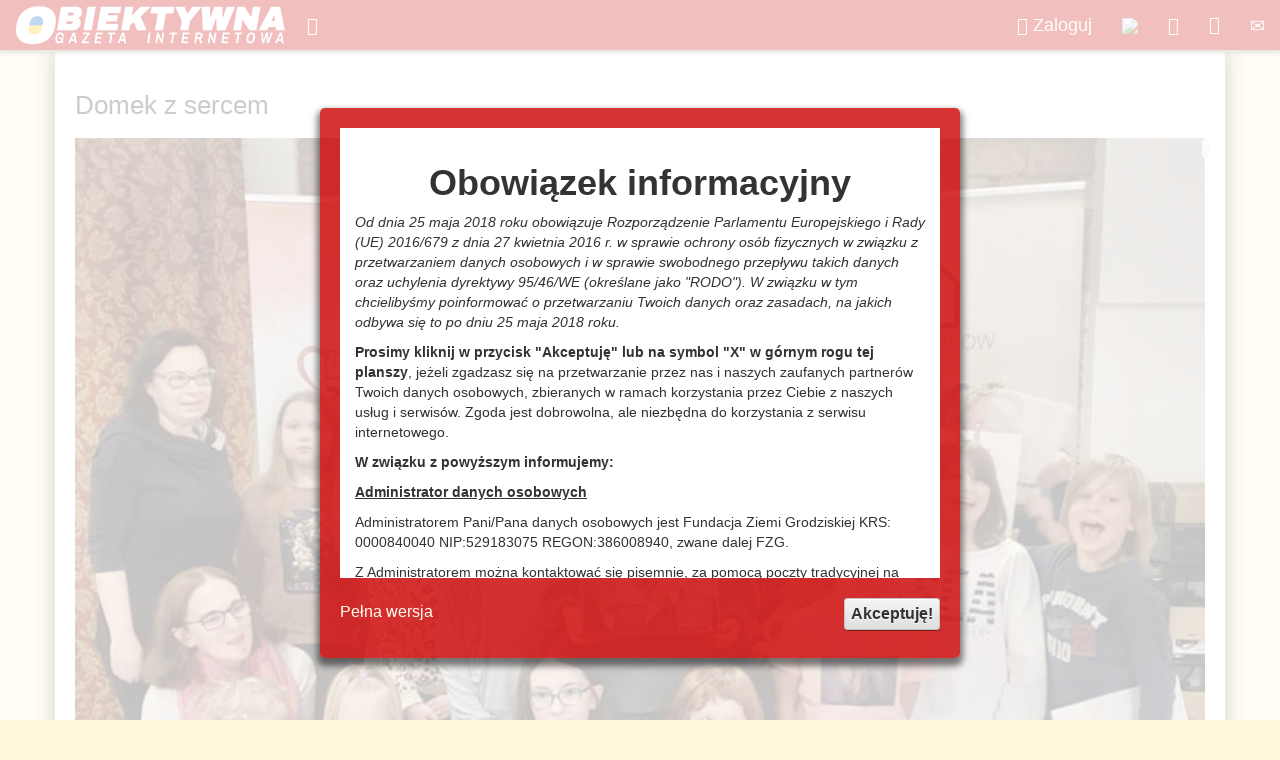

--- FILE ---
content_type: text/html; charset=utf-8
request_url: https://www.obiektywna.pl/milanowek/domek-z-sercem
body_size: 16740
content:
<!DOCTYPE html>
<html  lang="pl-PL">
<head id="Head"><meta content="text/html; charset=UTF-8" http-equiv="Content-Type" />
<meta property="fb:app_id" content="1668783800012200" />
<title>
	Domek z sercem - Milanówek - O! Obiektywna Gazeta Internetowa
</title><meta id="MetaDescription" name="DESCRIPTION" content="Nowoczesna gazeta internetowa dla powiatu grodziskiego i gmin Grodzisk Mazowiecki, Pruszków, Milanówek, Podkowa Leśna" /><meta id="MetaKeywords" name="KEYWORDS" content="Obiektywna Gazeta Internetowa, Grodzisk Mazowiecki, Grodziska Mazowieckiego, Grodzisk, Milanówek, Podkowa Leśna, obiektyw" /><meta id="MetaRobots" name="ROBOTS" content="INDEX, FOLLOW" /><link href="/DependencyHandler.axd/db3481dacf593d663eba12c435a63dad/44/css" type="text/css" rel="stylesheet"/><script src="/DependencyHandler.axd/06621e545fc28e9f583ca3a8bc52c45a/44/js" type="text/javascript"></script><link rel='SHORTCUT ICON' href='/Portals/0/Obiektywna.ico?ver=wEXtavIkGT5Q5XoZIP4T_A%3d%3d' type='image/x-icon' /><meta property="og:title" content="Domek z sercem - Obiektywna Gazeta Internetowa" /><meta property="og:url" content="https://www.obiektywna.pl/milanowek/domek-z-sercem" /><meta property="og:type" content="website" /><meta property="og:description" content="7 października W Milanowskim Centrum Kultury odbyły się wspaniałe, bardzo wartościowe, charytatywne warsztaty Mazowsze łączy pokolenia. DOMEK Z SERCEM 2022 organizowane przez Muzeum Domków lalek, gier i zabawek.
" /><meta property="og:image" content="http://www.obiektywna.pl/Portals/0/Article/thumbs/7a5bac66-a039-4e20-b812-fc8b8899ebe1.jpg" />     
        
			    <script type="text/javascript">
			      var _gaq = _gaq || [];
			      _gaq.push(['_setAccount', 'UA-1221312-6']);
			      _gaq.push(['_trackPageview']);
			      
			 
			      (function() {
				    var ga = document.createElement('script'); ga.type = 'text/javascript'; ga.async = true;
				    ga.src = ('https:' == document.location.protocol ? 'https://' : 'http://') + 'stats.g.doubleclick.net/dc.js';
				    var s = document.getElementsByTagName('script')[0]; s.parentNode.insertBefore(ga, s);
			      })();
			    </script>
        
		  <meta name="viewport" content="width=device-width,initial-scale=1" /></head>
<body id="Body">
    
    <form method="post" action="/milanowek/domek-z-sercem" id="Form" enctype="multipart/form-data">
<div class="aspNetHidden">
<input type="hidden" name="__EVENTTARGET" id="__EVENTTARGET" value="" />
<input type="hidden" name="__EVENTARGUMENT" id="__EVENTARGUMENT" value="" />
<input type="hidden" name="__VIEWSTATE" id="__VIEWSTATE" value="h7+zzySgXWcKjfBsONLKPLD8Vi0Uh4ohm6sjh8qzfFHmGLfhRen3RmpbB8DDYNY1m3O6kYq0ysXFkEqb28UsIb6b9Eg+f/0Re8vVKusNpxVhQq429sqR33lXKlhM5WnlDy2jDDsC1fVIqxZSnnZ7vdlef3/QLL03HY4747xSTzSDYlIEUzwXvRFCvo0coXSxASfKz75IhvStgyFM9kiuiABgcoioms8xXWne4EtMMw4x0fThoJQMeOdLs8ebMihF5EFmYXAsJisebZu5URsU0a60ZyekbMeO0QB0fvWAFVsjR/AsIlHfGuXSt/N1I+RnhZ6ygZXN+PbitqYhWM71BFy1UpEV0YbRLrHTOu5ZuUFJwX2pSFHqAof4QnAKVo47X/uXaHxyoB0mNHO0Wt4WP5+4Qpd034k7QzUiH/r0aE6L5oRAF10FJp7t17jxH4fNQ1Yb0iYCzHxlTe0i/+uTXxV8g9GICCI4Sg/6B3gn3LgQs8UhvvN2ohOMOnF8SGX7FAyLfV0AAt7SLsRyMVfe6E3kTLN70IEKkQ7VESs/tyDI/[base64]/hgV6/cVPxyX3PlcvnK0C+nJ8YEd95U9rQ9gxHezLV/1sA/b8E9juNhOc+kAwzsuKCtAaCN95UuUYfomlaQ2ld1Vk5Hd5Mx4a+cjXM3sYBo/2NwDjOadUxmm60sTEP9J6aFLab8zhkkNZrFvSCN4uP8axgfPNWUw8jIYwjX/ma5mFv1vmQkVjcfLXL7/r+jbxt7x5luaqfj26L2jXLxiC56tHwTqiNZLin4TVqfbhQoa320WJ+XPvYzAm47trnq3xNTd3WDXZsxipqaqxsSlGzdGISh/YDuxl6UmdJ0tUfh+BB3vg4SFzK2ec3yUQcnZN+Uw+mVcLDbn6CuubMk48tAtLoA2v6Eb55FVfXJE4NXSfmXuS0thpV0t/geug/ki8J+t0wVH2IrvamOHymZMWqS2llAhcoPiHWWBsG54l8z64WDruBtSVmKKpOKyYPfDZHrNJIvOXL6x07ilaaClUsEoBzp83FzgCxUl0w3upj6LsJf9LypB2gM9KHPozbp6433SG8m2QQy0fFn369OGx4tAGAtE/1gnnNuepXWRV/f0q8OdP5vGnAYNqnKZZLhyPJ+9By57MgqMOuH5G9tn2j/zkvy0nKftCFgkhrTiGZsBhN5mQxJVvY5qTlVUchph0VbLpSjOa8FFrtjpRZYgMBKsfQXh84/Z1g2cA9N/FUSmbHuncmFUApZ3TEcYVHClUOn9aUgGUZEqJkF//Bf2Z9Gw+BK0GuamFOxEcX9lwAYONUaG8H/wN7aMFZ49SGbMLVDv3NVjr/Xa2zn6mCrZjCIR+M11PIGpDnU93YrMZxncR5BiOxQ4a0UGWA+HpW3taASm6F8/f8xDq+PYVzoJacYl4AKpE6PRiN1KrKDe69KwEmtZm+LjuwjdK9UB3LZz4BK+j+py+cAh+bMfE6WqBau/P9DR6k1CcTcrazSkO8xouXsdvxK9KnQRn37a7HnAT71WXrI24BRq9isoC24SGqShu5GHLNtu0kCkFSBAlr6vK5geSRZn9rw6i5Z8EygV0rTeSmtVzyOonGtjIkZPerbt7ZIhelGMJ+Ti4QWKU+v3sjAVvKxQTg80s7/Pm50ZlX35LVRCygAPROqi6aDLptGET9KzYutKkjePm9Us4NyxYbTv2/XYTNYe/s7c7zqlUAmiGmYQwEn2WdKGJZhsFWlKXaMjW2gzeVJ2yvUe9f19EZgo5QT5z9oWFP4Hd0NDh+AayDa+UoeCiEaUqxHaZ70kdiPTYQvBTWsPh8I90dnNYFdkTGN+IC/v/o5P34IbuoMkHJWP79ykPFHRyzjb0R1E1OOl5JIQ0R/zMQd5RBA53DPtKxkdm734vaOgIjYwGiysOgpLJeabKNgpDmoSoLH8XsIUhiShpCr5QciaHBrUSnbwm0eywH2z5DUKt4k3cmMPqwyO/8ltu4YPUA5NPbwV7TeAoCAdl9Z5wpS5aUV92lyESZYX9NCpdu/GlyV1vsbfEUv82zFSgcXs1qmmgsFxH3Sjq1jXV9TBr97YeL49tIYM2SMO+gKwf09+FLrY8VPIAEgSCNJUOiLigdeBONauQl9cgVk0jd1cTdMKmR+1TOPoIwlL8bzKc063gAJP/7SZrCAa/aJk2tIYkV0bCcU5Ac9D1EXqK6+y30cJgSeW18VsHYHUu4KxIwBHzMfEbQrGLo4ZnUw7gwVNWOmlgFrDOKU2YMqprSTwWWPH9q5Els2t9pHA8grOTeWJaYhnksBPZld1SMLzdsqp2sFNBJ4ugkGxEflloMD2DRO8AgO+g1YJPZ8lL6rryfIUxnr10fjrCVmwI4wmOx3V/e96RW2O6HV6eXnnTs7RqjqPKZi0L4Gm/2b+DtpdiMcpitzsY3Hc2vLiwOZTvJz0pezivq2AndwTorTfVHana0V6ICtSXMcIEFCvW4zpxzMCfysWIclHrJXNy/Nt5eduucBP2/LdRGj3bMwU8/8ydCft7of3lk9OlCiFColKH8vpWVW4aLIolU+To5LS/[base64]/kh9JkZNuwK2mWuAZLFWMzOPVX+Z3NVP7Z/dPQOGbqmZOHpm4kK1hNf+WzBPSAXZx9eMQlMmLz0y9ovHbH+Dw0VbCGyUBwRDuCrxwfi9Ui/9n6HgrWmZNE8d/bbiQentAwnpu/RwKYuO0D9AQg+ypPb0MvMaohF3b0FmWwGGeu9XEqaK4whiNcGlGGQs1/EQnFXekR7lU1pohSK+M2wB40P3SFqa5evkhZPw0HVO/fQfd/ayJGY4ZRl1Tu0Sl14mfOGJqsT1sGcRJe1ofEqrWL8AK3t4V671M9qifx2FKkUlOxrqZPmH3xjjkCjHA0DmPaT4mh/jWqjhqX6kP7+LomALu4224n48gd0DLmRM8c45nx06kyZBuyCuMujpfEeyVLmxNZonfN/c0XZeaT12ONGvnMNd7boyPugqQ8vUh+gKd5n8jyOaLSTZJ8dLxDCbjOdLRwWlcPXlv3AYLqwxAQLSB1p+ojGFl7b6FrjHxEHa9fI0ie1zqxYCUhpwZFb0RXY0zYVtczsA+OxHcj05Jb65KX0VVcZGYt6MIRdZZjDolgGfFR5dqg5HHbI7Y6R/lbMFHIdUwLQhObb3eB5vOqByU1lDatN05AlMJB4QvOtSH2+DPcpYmmC8whpELZQeg3tcwLt424M8jEM5IUXhWaoY/hllwqp/ryL4TALUmqvEEVgvh+MT1S6Orayw3u+5KHzaFYrU+64xBthdpBTKlAyPvWGTmA+EFoGXP1SqzGs7xgbWZdf6xL/zBvf6t2uAQeymaBcfTZNl5HN8tRMNV9U5+hux8bCIepWyBRGdnFw3DxRPho/HDaPlA17In+xkmZbW6SWRumEbqBLSRt5Eqn4wVzX69qplLVCus58EyQmRjbYKNrnS5tvy2JiTxbszAHtzN0XFtnkk612q8GJUNZbtTmXGlkNrv/HK3OiE6raLT44hqmwmcU3taodxIMTL3ixUFQpNdXxvA+a6axA0Q6utkE1jFj3sA7NsF9ypAUztqoxT0LkzlOya5akjVzSr2EDDGza87k9Opxl+m/RNWepexGammMndGdVji7xuONM+AdOTPZAKLpb1jgXVf+Z7q3jMORcVgZg0KIkF5rSXi2A+QdiQYIp+B6xbe2DlhMG9bekmn7XUkH1tB+RXoPvNtwVwyN2jQZC0FHdtztkwQ7bdjlXPDU5N+0OcmED0ayEV9NIjT0dX2jp7ahC6v+r/qORiYAw=" />
</div>

<script type="text/javascript">
//<![CDATA[
var theForm = document.forms['Form'];
if (!theForm) {
    theForm = document.Form;
}
function __doPostBack(eventTarget, eventArgument) {
    if (!theForm.onsubmit || (theForm.onsubmit() != false)) {
        theForm.__EVENTTARGET.value = eventTarget;
        theForm.__EVENTARGUMENT.value = eventArgument;
        theForm.submit();
    }
}
//]]>
</script>


<script src="/WebResource.axd?d=pynGkmcFUV0hhpjsYTfhEumOjtPOmbhZlzvrxypgrsZ7I4_cxxpQ587ttiU1&amp;t=638628296640000000" type="text/javascript"></script>


<script type="text/javascript">
//<![CDATA[
var __cultureInfo = {"name":"pl-PL","numberFormat":{"CurrencyDecimalDigits":2,"CurrencyDecimalSeparator":",","IsReadOnly":false,"CurrencyGroupSizes":[3],"NumberGroupSizes":[3],"PercentGroupSizes":[3],"CurrencyGroupSeparator":" ","CurrencySymbol":"zł","NaNSymbol":"NaN","CurrencyNegativePattern":8,"NumberNegativePattern":1,"PercentPositivePattern":1,"PercentNegativePattern":1,"NegativeInfinitySymbol":"-∞","NegativeSign":"-","NumberDecimalDigits":2,"NumberDecimalSeparator":",","NumberGroupSeparator":" ","CurrencyPositivePattern":3,"PositiveInfinitySymbol":"∞","PositiveSign":"+","PercentDecimalDigits":2,"PercentDecimalSeparator":",","PercentGroupSeparator":" ","PercentSymbol":"%","PerMilleSymbol":"‰","NativeDigits":["0","1","2","3","4","5","6","7","8","9"],"DigitSubstitution":1},"dateTimeFormat":{"AMDesignator":"","Calendar":{"MinSupportedDateTime":"\/Date(-62135596800000)\/","MaxSupportedDateTime":"\/Date(253402297199999)\/","AlgorithmType":1,"CalendarType":1,"Eras":[1],"TwoDigitYearMax":2029,"IsReadOnly":false},"DateSeparator":"-","FirstDayOfWeek":1,"CalendarWeekRule":2,"FullDateTimePattern":"d MMMM yyyy HH:mm:ss","LongDatePattern":"d MMMM yyyy","LongTimePattern":"HH:mm:ss","MonthDayPattern":"d MMMM","PMDesignator":"","RFC1123Pattern":"ddd, dd MMM yyyy HH\u0027:\u0027mm\u0027:\u0027ss \u0027GMT\u0027","ShortDatePattern":"yyyy-MM-dd","ShortTimePattern":"HH:mm","SortableDateTimePattern":"yyyy\u0027-\u0027MM\u0027-\u0027dd\u0027T\u0027HH\u0027:\u0027mm\u0027:\u0027ss","TimeSeparator":":","UniversalSortableDateTimePattern":"yyyy\u0027-\u0027MM\u0027-\u0027dd HH\u0027:\u0027mm\u0027:\u0027ss\u0027Z\u0027","YearMonthPattern":"MMMM yyyy","AbbreviatedDayNames":["niedz.","pon.","wt.","śr.","czw.","pt.","sob."],"ShortestDayNames":["niedz.","pon.","wt.","śr.","czw.","pt.","sob."],"DayNames":["niedziela","poniedziałek","wtorek","środa","czwartek","piątek","sobota"],"AbbreviatedMonthNames":["sty","lut","mar","kwi","maj","cze","lip","sie","wrz","paź","lis","gru",""],"MonthNames":["styczeń","luty","marzec","kwiecień","maj","czerwiec","lipiec","sierpień","wrzesień","październik","listopad","grudzień",""],"IsReadOnly":false,"NativeCalendarName":"kalendarz gregoriański","AbbreviatedMonthGenitiveNames":["sty","lut","mar","kwi","maj","cze","lip","sie","wrz","paź","lis","gru",""],"MonthGenitiveNames":["stycznia","lutego","marca","kwietnia","maja","czerwca","lipca","sierpnia","września","października","listopada","grudnia",""]},"eras":[1,"n.e.",null,0]};//]]>
</script>

<script src="/ScriptResource.axd?d=uHIkleVeDJf3Kd-LxHCsnI6baVCOUOZGYNh3yA_cpZMbzPCLi8NqvaiGnRc2aAfmFo_NoNHm31GMRme1xxnKBVl_pbeFmLNbtfO8XaSJNr1N2NXUFVO4td1Qblq51VqYaLLv4g2&amp;t=2a9d95e3" type="text/javascript"></script>
<script src="/ScriptResource.axd?d=Jw6tUGWnA17X5RJ0G1wXsnEyqq1D8yFFMoC2KX-3TUNyTz5dhRonJpRq1Fh9YdVwFrP-jeMHyE193yGfKi9Q0zOAvBFX4oaOy7ExFlg92FRfAqkSVBMUQ7GB0i6fp4da7V3m8t65r0d8NUn90&amp;t=2a9d95e3" type="text/javascript"></script>
<div class="aspNetHidden">

	<input type="hidden" name="__VIEWSTATEGENERATOR" id="__VIEWSTATEGENERATOR" value="CA0B0334" />
	<input type="hidden" name="__VIEWSTATEENCRYPTED" id="__VIEWSTATEENCRYPTED" value="" />
	<input type="hidden" name="__EVENTVALIDATION" id="__EVENTVALIDATION" value="hp0IWH8Au12TBBOvGw6FKBXt5ptPo8nQrGzg7Pe7ka4eVsCnvNIP6SxMeq7KfvyxIplMvkaiJd5LQsX7ID4wz84OJNfFxRN5dNWucLItw4MgsIQV" />
</div><script src="/DependencyHandler.axd/ad4e8a21355424e46c1e2ae909c50878/44/js" type="text/javascript"></script>
<script type="text/javascript">
//<![CDATA[
Sys.WebForms.PageRequestManager._initialize('ScriptManager', 'Form', ['tdnn$ctr2499$ArticleList_UP','dnn_ctr2499_ArticleList_UP'], [], [], 90, '');
//]]>
</script>

        
        
        






<!-- Google tag (gtag.js) -->
<script async src="https://www.googletagmanager.com/gtag/js?id=G-6W1GG1VF2G"></script>
<script>
  window.dataLayer = window.dataLayer || [];
  function gtag(){dataLayer.push(arguments);}
  gtag('js', new Date());

  gtag('config', 'G-6W1GG1VF2G');
</script>


	<nav class="navbar navbar-inverse navbar-fixed-top bloodyred drop-shadow">
      <div class="container-fluid">
        <div class="navbar-header">
          <button type="button" class="navbar-toggle collapsed" data-toggle="collapse" data-target="#navbar" aria-expanded="false" aria-controls="navbar">
            <span class="sr-only">Rozwiń menu</span>
            <span class="icon-bar"></span>
            <span class="icon-bar"></span>
            <span class="icon-bar"></span>
          </button>
          <a class="navbar-brand" href="#"><a id="dnn_dnnLOGO_hypLogo" title="Obiektywna Gazeta Internetowa" href="https://www.obiektywna.pl/"><img id="dnn_dnnLOGO_imgLogo" src="/Portals/0/Images/ObiektywnaLogoUA.png?ver=eWB1mpN2ma175D0mmCkgRA%3d%3d" alt="Obiektywna Gazeta Internetowa" /></a></a>
        </div>
        <div id="navbar" class="navbar-collapse collapse">
	      <div class="showMenu navbar-left btn-lg"><span class="glyphicon glyphicon-chevron-right"></span></div>
          <div class="hideMenu navbar-left btn-lg"><span class="glyphicon glyphicon-chevron-left"></span></div>
			<div class="hiddenMenu navbar-left">
          <ul class="nav navbar-nav">

	<li class="">
	
			<a href="https://www.obiektywna.pl/gazeta" >Gazeta</a>
		
	</li>

	<li class="">
	
			<a href="https://www.obiektywna.pl/reklama" >Reklama</a>
		
	</li>

	<li class="">
	
			<a href="https://www.obiektywna.pl/ogloszenia-drobne" >Ogłoszenia</a>
		
	</li>

	<li class="dropdown">
	
		<a href="https://www.obiektywna.pl/region" class="dropdown-toggle" data-toggle="dropdown" role="button" aria-haspopup="true" aria-expanded="false">Region<span class="caret"></span></a>
		
			<ul class="dropdown-menu">
				
	<li class="dropdown-submenu">
	
		<a href="https://www.obiektywna.pl/powiat-grodziski" class="dropdown-toggle" data-toggle="dropdown" role="button" aria-haspopup="true" aria-expanded="false">Powiat grodziski</a>
		
			<ul class="dropdown-menu">
				<li class=" topmenu"><a href="https://www.obiektywna.pl/powiat-grodziski" >Powiat grodziski</a></li>
	<li class="">
	
			<a href="https://www.obiektywna.pl/baranow" >Baran&#243;w</a>
		
	</li>

	<li class="">
	
			<a href="https://www.obiektywna.pl/grodzisk-mazowiecki" >Grodzisk Mazowiecki</a>
		
	</li>

	<li class="">
	
			<a href="https://www.obiektywna.pl/jaktorow" >Jaktor&#243;w</a>
		
	</li>

	<li class="active">
	
			<a href="https://www.obiektywna.pl/milanowek" >Milan&#243;wek</a>
		
	</li>

	<li class="">
	
			<a href="https://www.obiektywna.pl/podkowa-lesna" >Podkowa Leśna</a>
		
	</li>

	<li class="">
	
			<a href="https://www.obiektywna.pl/zabia-wola" >Żabia Wola</a>
		
	</li>

			</ul>
		
	</li>

	<li class="dropdown-submenu">
	
		<a href="https://www.obiektywna.pl/powiat-pruszkowski" class="dropdown-toggle" data-toggle="dropdown" role="button" aria-haspopup="true" aria-expanded="false">Powiat pruszkowski</a>
		
			<ul class="dropdown-menu">
				<li class=" topmenu"><a href="https://www.obiektywna.pl/powiat-pruszkowski" >Powiat pruszkowski</a></li>
	<li class="">
	
			<a href="https://www.obiektywna.pl/brwinow" >Brwin&#243;w</a>
		
	</li>

	<li class="">
	
			<a href="https://www.obiektywna.pl/michalowice" >Michałowice</a>
		
	</li>

	<li class="">
	
			<a href="https://www.obiektywna.pl/nadarzyn" >Nadarzyn</a>
		
	</li>

	<li class="">
	
			<a href="https://www.obiektywna.pl/piastow" >Piast&#243;w</a>
		
	</li>

	<li class="">
	
			<a href="https://www.obiektywna.pl/pruszkow" >Pruszk&#243;w</a>
		
	</li>

	<li class="">
	
			<a href="https://www.obiektywna.pl/raszyn" >Raszyn</a>
		
	</li>

			</ul>
		
	</li>

	<li class="dropdown-submenu">
	
		<a href="https://www.obiektywna.pl/region/powiat-zyrardowski" class="dropdown-toggle" data-toggle="dropdown" role="button" aria-haspopup="true" aria-expanded="false">Powiat żyrardowski</a>
		
			<ul class="dropdown-menu">
				<li class=" topmenu"><a href="https://www.obiektywna.pl/region/powiat-zyrardowski" >Powiat żyrardowski</a></li>
	<li class="">
	
			<a href="https://www.obiektywna.pl/mazowsze/mszczonow" >Mszczon&#243;w</a>
		
	</li>

	<li class="">
	
			<a href="https://www.obiektywna.pl/teresin" >Teresin</a>
		
	</li>

	<li class="">
	
			<a href="https://www.obiektywna.pl/radziejowice" >Radziejowice</a>
		
	</li>

	<li class="">
	
			<a href="https://www.obiektywna.pl/mazowsze/wiskitki" >Wiskitki</a>
		
	</li>

	<li class="">
	
			<a href="https://www.obiektywna.pl/zyrardow" >Żyrard&#243;w</a>
		
	</li>

			</ul>
		
	</li>

	<li class="">
	
			<a href="https://www.obiektywna.pl/mazowsze" >Mazowsze</a>
		
	</li>

	<li class="">
	
			<a href="https://www.obiektywna.pl/polska" >Polska</a>
		
	</li>

			</ul>
		
	</li>

	<li class="dropdown">
	
		<a href="https://www.obiektywna.pl/temat" class="dropdown-toggle" data-toggle="dropdown" role="button" aria-haspopup="true" aria-expanded="false">Temat<span class="caret"></span></a>
		
			<ul class="dropdown-menu">
				
	<li class="">
	
			<a href="https://www.obiektywna.pl/ciekawostki" >Ciekawostki</a>
		
	</li>

	<li class="">
	
			<a href="https://www.obiektywna.pl/gospodarka" >Gospodarka</a>
		
	</li>

	<li class="">
	
			<a href="https://www.obiektywna.pl/komunikacja" >Komunikacja</a>
		
	</li>

	<li class="">
	
			<a href="https://www.obiektywna.pl/kultura" >Kultura i sztuka</a>
		
	</li>

	<li class="">
	
			<a href="https://www.obiektywna.pl/organizacje-pozarzadowe" >Organizacje pozarządowe</a>
		
	</li>

	<li class="">
	
			<a href="https://www.obiektywna.pl/aktualności" >Park of Poland</a>
		
	</li>

	<li class="">
	
			<a href="https://www.obiektywna.pl/rozrywka" >Rozrywka</a>
		
	</li>

	<li class="">
	
			<a href="https://www.obiektywna.pl/samorzad" >Samorząd</a>
		
	</li>

	<li class="">
	
			<a href="https://www.obiektywna.pl/spoleczenstwo" >Społeczeństwo</a>
		
	</li>

	<li class="">
	
			<a href="https://www.obiektywna.pl/sport" >Sport</a>
		
	</li>

	<li class="">
	
			<a href="https://www.obiektywna.pl/srodowisko" >Środowisko</a>
		
	</li>

	<li class="">
	
			<a href="https://www.obiektywna.pl/wybory" >Wybory</a>
		
	</li>

	<li class="">
	
			<a href="https://www.obiektywna.pl/zdrowie" >Zdrowie</a>
		
	</li>

			</ul>
		
	</li>

	<li class="">
	
			<a href="https://www.obiektywna.pl/galeria" >Galeria</a>
		
	</li>

	<li class="">
	
			<a href="https://www.obiektywna.pl/biznes" >Biznes</a>
		
	</li>

</ul>


          </div>
          <ul class="nav navbar-nav navbar-right">
            <li><a id="dnn_dnnUser_registerLink" class="btn-lg" rel="nofollow" onclick="return dnnModal.show(&#39;https://www.obiektywna.pl/register?returnurl=https%253a%252f%252fwww.obiektywna.pl%252fmilanowek&amp;popUp=true&#39;,/*showReturn*/true,600,950,true,&#39;&#39;)" href="https://www.obiektywna.pl/register?returnurl=https%3a%2f%2fwww.obiektywna.pl%2fmilanowek"></a>
</li>
            <li><a id="dnn_dnnLogin_loginLink" title="&lt;span class=&quot;glyphicon glyphicon-user&quot;>&lt;/span>  Zaloguj" class="btn-lg" rel="nofollow" onclick="return dnnModal.show(&#39;https://www.obiektywna.pl/login?returnurl=/milanowek/domek-z-sercem&amp;popUp=true&#39;,/*showReturn*/true,300,650,true,&#39;&#39;)" href="https://www.obiektywna.pl/login?returnurl=%2fmilanowek%2fdomek-z-sercem"><span class="glyphicon glyphicon-user"></span>  Zaloguj</a>
</li>
            <li><a href="/15procent" CssClass="btn-lg"><img src="/images/15proc.png"><span class="contactCaption">Przekaż nam 1,5%</span></a></li>
			<li><a href="/szukaj" class="btn-lg"><span class="glyphicon glyphicon glyphicon-search"></span><span class="contactCaption">Szukaj</span></a></li>
            <li><a href="http://www.facebook.com/ObiektywnaGrodzisk" class="btn-lg" target="_blank"><i class="fa fa-facebook-official"></i><span class="contactCaption">Polub nas na Facebook</span></a></li>
            <li><a href="/kontakt" class="btn-lg"><span class="glyphicon glyphicon-envelope"></span><span class="contactCaption">Kontakt</span></a></li>
          </ul>
        </div><!--/.nav-collapse -->
      </div>
    </nav>
    <div id="siteWrapper">
		    <div id="contentWrapper">
            <div class="container">
                <div class="row-fluid">
					<div id="dnn_ContentPane" class="col-xs-12 contentPane"><div class="DnnModule DnnModule-DNN_HTML DnnModule-2731"><a name="2731"></a><div id="dnn_ctr2731_ContentPane"><!-- Start_Module_2731 --><div id="dnn_ctr2731_ModuleContent" class="DNNModuleContent ModDNNHTMLC">
	<div id="dnn_ctr2731_HtmlModule_lblContent" class="Normal">
	
</div>

</div><!-- End_Module_2731 --></div>
</div><div class="DnnModule DnnModule-CStudiosNewsPublish DnnModule-2499"><a name="2499"></a><div id="dnn_ctr2499_ContentPane"><!-- Start_Module_2499 --><div id="dnn_ctr2499_ModuleContent" class="DNNModuleContent ModCStudiosNewsPublishC">
	<div id="dnn_ctr2499_ArticleList_UP">
		
<div id="dnn_ctr2499_ArticleList_pnlArticle" class="news-article-content">
			
    <div id="fb-root"></div><script async defer crossorigin="anonymous" src="https://connect.facebook.net/pl_PL/sdk.js#xfbml=1&version=v10.0&appId=1668783800012200&autoLogAppEvents=1" nonce="BRc6WKq8"></script>
    <script type="text/javascript" src="//s7.addthis.com/js/300/addthis_widget.js#pubid=ra-4eb8f1d0647d754d" async="async"></script>
	
	<a href=" https://www.michalowice.pl/e-urzad/eboi-elektroniczne-biuro-obslugi-interesanta" id="eBOIArticle" style="display:none" class="eBOI" target="_blank"></a>
	<a href="https://villaro.pl/" id="MMerArticle" style="display:none" class="mmer" target="_blank"></a>
    <script>
						var promo=Math.floor(Math.random() * 2);
						if (promo==1)
						{
							document.getElementById("eBOIArticle").style.display = "block";
						}
						else
						{
							document.getElementById("MMerArticle").style.display = "block";
						}
	</script>
	
    <style>
        .container {
                width: 100% !important; padding-right: 0px !important;padding-left: 0px !important; overflow:hidden; 
            }
            .contentPane {
                padding: 0px;
            }
        .article-body {
            background-color: #fff;
            margin: 0 auto 50px auto;
            width:970px;
            padding: 40px 10px 10px 10px;
            box-shadow: 0 0px 19px 2px rgba(0,0,0,0.6);
            box-sizing: border-box;
        }

        #atstbx {
            margin-bottom: 50px;
        }
        .article-info{
            float:left;
            width:160px;
            text-align:right;
        }
        .article-author {
            font-size:22px;
            font-weight:bold;
            padding-top:30px;
            display:block;
        }
        .article-source{
            font-size:16px;
            font-style:italic;
            color:#666;
            display:block;
            padding-top:20px;
        }
        .article-publish{
            font-size:20px;
            color:#666;
            display:block;
            padding-top:20px;
            padding-bottom:50px;
        }
        .article-details{width:780px; padding-left:10px; margin-left:10px; border-left: 1px solid #cc0000; float:right; font-size:18px; line-height:24px; text-align:justify}

        .article-normal-image{width:100%; margin-bottom:40px;}
        .article-info-tags{ list-style-type:none}
        .article-body h1{margin-bottom:20px}
        .article-thumb-image{ width:150px;margin-bottom:20px;}
        .article-gallery{ margin-top:10px; border-top: 1px solid #CC0000; padding-top:20px; font-size:20px; font-weight:bold}
        .article-fb-like{text-align:center; color:#aaa; font-style:italic;}

        .ImageDesc1{
                position:absolute;
                right: calc(50% - 480px);
                z-index: 1000;
            }

         @media (min-width: 1200px) {
            .article-body {
                width: 1170px;
                padding: 40px 20px 20px 20px;
            }
            .article-info {
                width: 300px;
            }
            .article-details {
                padding-left: 20px;
                margin-left: 20px;
            }
            .article-thumb-image {
                width: 300px;
            }
            .ImageDesc1{
                right: calc(50% - 570px);

            }

         }
        @media (max-width: 979px) {
            .article-body {
                float:none;
            }
            .article-info {
                float:none;
                margin-bottom:10px;
                width:100%;
            }
            .article-details {
                width: 100%;
                float: none;
                border:0px;
                padding:10px;
                margin:0px;
            }
            #atstbx{float:left; width:200px;margin:0px; text-align:left}
            .article-category{display:none}
            .article-thumb-image {
                display: none;
            }
            .article-details {
                font-size:14px; line-height:18px;
            }
            
            .article-author {
                font-size:16px;
                padding-top:0px;
            }
            .article-source{
                font-size:14px;
                padding-top:0px;
            }
            .article-publish{
                font-size:14px;
                padding-top:0px;
                padding-bottom:0px;
            }
            .ImageDesc1{
                right: calc(50% - 370px);

            }
        }
         @media (min-width: 768px) and (max-width: 979px) {
            .article-body {
                width: 760px;
            }
            .ImageDesc3{display:none}
            
         }
         @media (max-width: 767px) {
            .article-body {width:100%;}
            .article-gallery {
                font-size: inherit;
            }
            .ImageDesc1{
                right: 10px;
            }
            .ImageDesc1 small{font-size:10px;}
            .ImageDesc3{display:none}
        }

            @media (max-width: 500px) {
               .article-details {
                font-size:12px; line-height:14px;
            }
            
            .article-author {
                font-size:12px;
                padding-top:0px;
            }
            .article-source{
                font-size:12px;
                padding-top:0px;
            }
            .article-publish{
                font-size:12px;
                padding-top:0px;
                padding-bottom:0px;
            }
            }
            @media (max-width: 350px) {
                
            }

    </style>
    <div class="article-body">
        <h1>Domek z sercem</h1>
        <img id="dnn_ctr2499_ArticleList_imgNormal" class="article-normal-image" src="/Portals/0/Article/viewsize/7a5bac66-a039-4e20-b812-fc8b8899ebe1.jpg" />
        <span id="dnn_ctr2499_ArticleList_lblImage2" class="ImageDesc1"><code><small><em></em></small></code></span>
        <div class="article-info">
            
            
            <div class="addthis_sharing_toolbox"></div>
            <span id="dnn_ctr2499_ArticleList_lblAuthor" class="article-author">M.B.</span>
            
            <span id="dnn_ctr2499_ArticleList_lblDate" class="article-publish">2022-09-30</span>
            <div class="article-category">
                Region: <h2><a id="dnn_ctr2499_ArticleList_hplRegion" href="https://www.obiektywna.pl/milanowek">Milanówek</a></h2>
                Temat: <h2><a id="dnn_ctr2499_ArticleList_hplSubject" href="https://www.obiektywna.pl/temat/kultura-i-sztuka/wydarzenia">Wydarzenia</a></h2>
                
            </div>

            <script async src="//pagead2.googlesyndication.com/pagead/js/adsbygoogle.js"></script>
                <!-- Artykuł - bok -->
                <ins class="adsbygoogle"
                     style="display:block"
                     data-ad-client="ca-pub-4753363225563947"
                     data-ad-slot="2305745919"
                     data-ad-format="auto"></ins>
                <script>
                (adsbygoogle = window.adsbygoogle || []).push({});
            </script>
        </div>
        <div class="article-details">
            <p><strong>7 października W Milanowskim Centrum Kultury odbyły się wspaniałe, bardzo wartościowe, charytatywne warsztaty &quot;Mazowsze łączy pokolenia. DOMEK Z SERCEM 2022&quot; organizowane przez Muzeum Domków lalek, gier i zabawek. </strong></p>

<p>Na warsztatach uczestnicy wykonali domki dla misiów wraz z wyposażeniem - mebelkami. Domki zostały przekazane do Mazowieckiego Centrum Neuropsychiatrii, dla najmłodszym pacjentów&nbsp; :)</p>

<p>Projekt&nbsp;<span>dofinansowane ze środków z budżetu Województwa Mazowieckiego</span></p>

            <div class="article-fb-like">
            Polub nas na Facebook <div class="fb-like" data-href="http://www.obiektywna.pl" data-width="100px" data-layout="button" data-action="like" data-show-faces="false" data-share="false"></div>
            </div>
            <div id="dnn_ctr2499_ArticleList_pnlGallery" class="article-gallery">
				
                <a id="dnn_ctr2499_ArticleList_hplGallery" href="/Galeria/domek-z-sercem">Zobacz galerię: Domek z sercem</a>

                <style>
                    .carousel {
                        margin-top: 20px;
                    }
                    .item .thumb {
	                    width: 120px;
	                    cursor: pointer;
	                    float: left;
                        height:120px;
                        background-size:cover;
                        background-position: center center;
                        margin:3px;
                    }

                    .item img {
                        width:100%;
                    }
                    @media (min-width: 768px) and (max-width: 979px) {
                        .item .thumb {
                            width: 110px;
                            margin:5px;
                            }
                    }
                    @media (max-width: 767px) {
                        #thumbcarousel{display:none;}
                    }
                </style>

                <div id="carousel" class="carousel slide" data-ride="carousel">
                    <div class="carousel-inner">
                        
                                <div class="item active" style="background-image:url('/Portals/0/Gallery/907c9485-5a6e-4bf0-970c-936d041433e6/viewsize/beeb1333-2b63-4656-89fd-d04b78bf9649.jpg'); background-size:contain; background-repeat: no-repeat; background-position:center center;" >
                                    <a href="/Portals/0/Gallery/907c9485-5a6e-4bf0-970c-936d041433e6/viewsize/beeb1333-2b63-4656-89fd-d04b78bf9649.jpg" class="lytebox" data-lyte-options="group:gallery42640 titleTop:true navTop:true" data-title="" data-description="">
                                        <img src="/Portals/0/Gallery/907c9485-5a6e-4bf0-970c-936d041433e6/viewsize/beeb1333-2b63-4656-89fd-d04b78bf9649.jpg" style="max-height:506px; visibility:hidden">
                                        
                                    </a>
                                </div>
                            
                                <div class="item" style="background-image:url('/Portals/0/Gallery/907c9485-5a6e-4bf0-970c-936d041433e6/viewsize/d5424779-a523-4e7e-9766-b449991a9332.jpg'); background-size:contain; background-repeat: no-repeat; background-position:center center;" >
                                    <a href="/Portals/0/Gallery/907c9485-5a6e-4bf0-970c-936d041433e6/viewsize/d5424779-a523-4e7e-9766-b449991a9332.jpg" class="lytebox" data-lyte-options="group:gallery42640 titleTop:true navTop:true" data-title="" data-description="">
                                        <img src="/Portals/0/Gallery/907c9485-5a6e-4bf0-970c-936d041433e6/viewsize/d5424779-a523-4e7e-9766-b449991a9332.jpg" style="max-height:506px; visibility:hidden">
                                        
                                    </a>
                                </div>
                            
                                <div class="item" style="background-image:url('/Portals/0/Gallery/907c9485-5a6e-4bf0-970c-936d041433e6/viewsize/cafc96fc-beb6-49f6-8ec0-a571fdc9a415.jpg'); background-size:contain; background-repeat: no-repeat; background-position:center center;" >
                                    <a href="/Portals/0/Gallery/907c9485-5a6e-4bf0-970c-936d041433e6/viewsize/cafc96fc-beb6-49f6-8ec0-a571fdc9a415.jpg" class="lytebox" data-lyte-options="group:gallery42640 titleTop:true navTop:true" data-title="" data-description="">
                                        <img src="/Portals/0/Gallery/907c9485-5a6e-4bf0-970c-936d041433e6/viewsize/cafc96fc-beb6-49f6-8ec0-a571fdc9a415.jpg" style="max-height:506px; visibility:hidden">
                                        
                                    </a>
                                </div>
                            
                                <div class="item" style="background-image:url('/Portals/0/Gallery/907c9485-5a6e-4bf0-970c-936d041433e6/viewsize/51c7d4b0-1a6e-46e2-ab7a-d1e9013ff8da.jpg'); background-size:contain; background-repeat: no-repeat; background-position:center center;" >
                                    <a href="/Portals/0/Gallery/907c9485-5a6e-4bf0-970c-936d041433e6/viewsize/51c7d4b0-1a6e-46e2-ab7a-d1e9013ff8da.jpg" class="lytebox" data-lyte-options="group:gallery42640 titleTop:true navTop:true" data-title="" data-description="">
                                        <img src="/Portals/0/Gallery/907c9485-5a6e-4bf0-970c-936d041433e6/viewsize/51c7d4b0-1a6e-46e2-ab7a-d1e9013ff8da.jpg" style="max-height:506px; visibility:hidden">
                                        
                                    </a>
                                </div>
                            
                        <a class="left carousel-control" data-slide="prev" href="#carousel" role="button"><span class="glyphicon glyphicon-chevron-left"></span> </a> 
                        <a class="right carousel-control" data-slide="next" href="#carousel" role="button"> <span class="glyphicon glyphicon-chevron-right"></span> </a>
                    </div>
                </div>
                <div class="clearfix">
                    <div class="carousel slide" data-interval="false" id="thumbcarousel">
                        <div class="carousel-inner">
                            

                                    <div class="item active">
                                        <div class="thumb" data-slide-to="0" data-target="#carousel" style="background-image:url(/Portals/0/Gallery/907c9485-5a6e-4bf0-970c-936d041433e6/thumbs/beeb1333-2b63-4656-89fd-d04b78bf9649.jpg)")></div>
                                    
                                

                                    
                                        <div class="thumb" data-slide-to="1" data-target="#carousel" style="background-image:url(/Portals/0/Gallery/907c9485-5a6e-4bf0-970c-936d041433e6/thumbs/d5424779-a523-4e7e-9766-b449991a9332.jpg)")></div>
                                    
                                

                                    
                                        <div class="thumb" data-slide-to="2" data-target="#carousel" style="background-image:url(/Portals/0/Gallery/907c9485-5a6e-4bf0-970c-936d041433e6/thumbs/cafc96fc-beb6-49f6-8ec0-a571fdc9a415.jpg)")></div>
                                    
                                

                                    
                                        <div class="thumb" data-slide-to="3" data-target="#carousel" style="background-image:url(/Portals/0/Gallery/907c9485-5a6e-4bf0-970c-936d041433e6/thumbs/51c7d4b0-1a6e-46e2-ab7a-d1e9013ff8da.jpg)")></div>
                                    </div>
                                
                        </div>
                        <a class="left carousel-control" data-slide="prev" href="#thumbcarousel" role="button"><span class="glyphicon glyphicon-chevron-left"></span> </a> 
                        <a class="right carousel-control" data-slide="next" href="#thumbcarousel" role="button"> <span class="glyphicon glyphicon-chevron-right"></span> </a>
                    </div>
                </div>
         

            
			</div>
            <hr />
            <div class="fb-comments" data-href="http://www.obiektywna.pl/milanowek/domek-z-sercem" data-width="100%" data-numposts="5"></div>
            
        </div>
        <div class="clear"></div>
    </div>

   



		</div>
	</div><div id="dnn_ctr2499_ArticleList_UP_Prog" style="display:none;">
		<div class="dnnLoading dnnPanelLoading"></div>
	</div>
</div><!-- End_Module_2499 --></div>
</div></div>
                </div>
            </div>
            <div id="footer">
            	<div class="pull-left">
                	<a href="/Kontakt">Kontakt</a> |
                    <a href="/Reklama">Reklama</a> |
					<a href="/Mapa-strony">Mapa strony</a> |
                    <a href="/Zglos">Zgłoś problem</a>
                </div>
                <div class="pull-right">
						<a href="/accessibility">Dostępność</a> |
					    <a id="dnn_dnnTerms_hypTerms" class="SkinObject" rel="nofollow" href="https://www.obiektywna.pl/terms">Zasady użytkowania</a> |
					    <a id="dnn_dnnPrivacy_hypPrivacy" class="SkinObject" rel="nofollow" href="https://www.obiektywna.pl/privacy">Zasady zachowania prywatności</a>
	                    
				</div>
                <div class="clear"></div>
                <div id="copyright" >
				    <span id="dnn_dnnCopyright_lblCopyright" class="pull-left">Copyright 2014-2026 by Fundacja Ziemi Grodziskiej</span>
&nbsp;- <a href="/Grodzisk-Mazowiecki"><h1>Grodzisk Mazowiecki</h1></a>
                    <div class="copyrightNotice">
                    <span class="glyphicon glyphicon-copyright-mark"></span>Wszelkie treści zamieszczone na tej stronie internetowej (teksty, zdjęcia itp.) podlegają ochronie prawnej na podstawie przepisów ustawy z dnia 4 lutego 1994 r. o prawie autorskim i prawach pokrewnych (tekst jednolity z 2006 r., Dz.U. nr 90, poz. 631 z późn. zm.). Bez zgody autora zabronione jest m.in. powielanie treści, ich kopiowanie, przedruk, przechowywanie i przetwarzanie z zastosowaniem jakichkolwiek środków elektronicznych, zarówno w całości, jak i w części.
Zabronione jest dalsze rozpowszechnianie, o którym mowa w art. 25 ust. 1 pkt b ustawy z dnia 4 lutego 1994 r. o prawie autorskim i prawach pokrewnych.
                    </div>
                    <div class="contentNotice">
                    Wszystkie informacje zawarte w tym artykule mają wyłącznie charakter informacyjny i edukacyjny. Opierają się one na statystykach i osobistych doświadczeniach autora.
                    </div>
                </div>
            </div>
        </div>
	</div>


<style>
	.RODO{
		height: 450px; 
		position:fixed; 
		margin-left:-300px;
		width:600px; 
		padding:20px 20px 80px 20px; 
		top:15%; 
		left:calc(50% - 20px); 
		background-color: rgba(204, 0, 0, 0.8);
		border-radius: 5px;
		font-size:16px;
		text-align:justify;
		color: #fff;
		-webkit-box-shadow: 0px 5px 6px 3px rgba(0,0,0,.5);
		-moz-box-shadow: 0px 5px 6px 3px rgba(0,0,0,.5);
		box-shadow: 0px 5px 6px 3px rgba(0,0,0,.5);
	}
	.rodo-window{
		width:100%;
		height:100%;
		-webkit-overflow-scrolling: touch;
		overflow-y: hidden;
		margin-bottom:20px;
	}
	.rodo-window iframe{width:100%; height:100%}
	#CookiesWindow{
		background-color:rgba(255,255,255,.75);
		position:fixed; 
		top:0; 
		left:0; 
		width:100%; 
		height:100%; 
		z-index:10000;
		display:none;
	}
	.rodo-link{
		float:left;
		margin-top:5px;
	}
	a.rodo-link{ color:ivory}

	@media (max-height:650px){
		.RODO{
			height: calc(100% - 150px);
			top:50px;
		}
	}
	@media (max-width:650px){
		.RODO{
			width: calc(100% - 40px);
			left:0px;
			margin:0px;
		}
	}
</style>
<script>
// Info RODO
//<![CDATA[ 
	var bCookies = false; 
	if (document.cookie != ""){
		var toCookie = document.cookie.split("; ");
		for (i = 0; i < toCookie.length; i++){
			var nazwaCookie = toCookie[i].split("=")[0],
				wartoscCookie = toCookie[i].split("=")[1]; 
			if (nazwaCookie == "AcceptRODO")
				bCookies = true 
		}
	}
	if (bCookies == false){
		document.write('<div onclick="AcceptRODO(1)" id="CookiesWindow"><div class="RODO"><div class="rodo-window"><iframe allowtransparency="true" src="/privacy?popUp=true"></iframe></div><a href="/privacy?popUp=false" class="rodo-link" target="_blank">Pełna wersja</a><div class="dnnSecondaryAction" style="float:right; margin:0px" onclick="AcceptRODO(1)" data-original-title="Zamknij i ukryj ten komunikat!" data-toggle="tooltip" data-placement="bottom">Akceptuję!</div></div></div>'); 
		$("#CookiesWindow").delay(500).fadeIn(300); 
	} 
	
	function AcceptRODO(yes) {
		var d = document.getElementById('CookiesWindow'); 
		d.style.display = 'none';
		if (yes) {
			var dExp = new Date();
			dExp.setMonth(dExp.getMonth()+36);document.cookie = "AcceptRODO=" + new Date() + "; expires=" + dExp.toGMTString() + "; path=/";
		}
	
	}
//]]>
</script>
<script data-account="yhwnrlYPxl" src="https://cdn.userway.org/widget.js"></script>
<script>
console.log(document.referrer);
</script>


<script type="text/javascript">
     $(function () {
          $('#navdttg li:has(ul)').doubleTapToGo();
     });
	 
	 $(function() {
		if ($('form').hasClass('showControlBar')) {
			$('.navbar-fixed-top').addClass('admin');  
			$('#contentWrapper').addClass('admin'); 
		}
	});
	$(function(){
		$(document).ready(function(){
			$('ul.dropdown-menu [data-toggle=dropdown]').on('click', function(event) {
				event.preventDefault(); 
				event.stopPropagation(); 
				$(this).parent().siblings().removeClass('open');
				$(this).parent().toggleClass('open');
			});
		});
	});

	$(window).load(function(){
	$(".showMenu").click(function () {
		$showMenu = $(this);
		$hideMenu = $showMenu.next();
		$content = $hideMenu.next();
		$content.toggle('slide', 500, function () {
			$showMenu.hide();
			$hideMenu.show();
		});
	
	});
	$(".hideMenu").click(function () {
		$hideMenu = $(this);
		$showMenu = $hideMenu.prev();
		$content.hide(500, function () {
			$showMenu.show()
			$hideMenu.hide();
		});
	
	});
	});
</script>

 
        <input name="ScrollTop" type="hidden" id="ScrollTop" />
        <input name="__dnnVariable" type="hidden" id="__dnnVariable" autocomplete="off" />
        
    

<script type="text/javascript">
//<![CDATA[
Sys.Application.add_init(function() {
    $create(Sys.UI._UpdateProgress, {"associatedUpdatePanelId":"dnn_ctr2499_ArticleList_UP","displayAfter":500,"dynamicLayout":true}, null, null, $get("dnn_ctr2499_ArticleList_UP_Prog"));
});
//]]>
</script>
</form>
    <!--CDF(Javascript|/js/dnncore.js|DnnBodyProvider|100)--><!--CDF(Javascript|/js/dnn.modalpopup.js|DnnBodyProvider|50)--><!--CDF(Css|/Resources/Shared/stylesheets/dnndefault/7.0.0/default.css|DnnPageHeaderProvider|5)--><!--CDF(Css|/Portals/_default/skins/obiektywna/skin.css|DnnPageHeaderProvider|15)--><!--CDF(Css|/DesktopModules/CStudios.News/module.css|DnnPageHeaderProvider|10)--><!--CDF(Css|/desktopmodules/cstudios.news/module.css|DnnPageHeaderProvider|10)--><!--CDF(Css|/Portals/0/portal.css|DnnPageHeaderProvider|35)--><!--CDF(Javascript|/Resources/libraries/jQuery-UI/01_12_01/jquery-ui.js|DnnPageHeaderProvider|10)--><!--CDF(Javascript|/Resources/libraries/jQuery/03_05_01/jquery.js|DnnPageHeaderProvider|5)-->
    
</body>
</html>


--- FILE ---
content_type: text/html; charset=utf-8
request_url: https://www.obiektywna.pl/privacy?popUp=true
body_size: 20143
content:
<!DOCTYPE html>
<html  lang="pl-PL">
<head id="Head"><title>
	Obiektywna Gazeta Internetowa > Start
</title><link href="/DependencyHandler.axd/ebf62a37a86014d1ec5ebd55e5fdd1a7/44/css" type="text/css" rel="stylesheet"/><script src="/DependencyHandler.axd/06621e545fc28e9f583ca3a8bc52c45a/44/js" type="text/javascript"></script><link rel='SHORTCUT ICON' href='/Portals/0/Obiektywna.ico?ver=wEXtavIkGT5Q5XoZIP4T_A%3d%3d' type='image/x-icon' />     
        
			    <script type="text/javascript">
			      var _gaq = _gaq || [];
			      _gaq.push(['_setAccount', 'UA-1221312-6']);
			      _gaq.push(['_trackPageview']);
			      
			 
			      (function() {
				    var ga = document.createElement('script'); ga.type = 'text/javascript'; ga.async = true;
				    ga.src = ('https:' == document.location.protocol ? 'https://' : 'http://') + 'stats.g.doubleclick.net/dc.js';
				    var s = document.getElementsByTagName('script')[0]; s.parentNode.insertBefore(ga, s);
			      })();
			    </script>
        
		  </head>
<body id="Body">
    
    <form method="post" action="/privacy?popUp=true" id="Form" enctype="multipart/form-data">
<div class="aspNetHidden">
<input type="hidden" name="__EVENTTARGET" id="__EVENTTARGET" value="" />
<input type="hidden" name="__EVENTARGUMENT" id="__EVENTARGUMENT" value="" />
<input type="hidden" name="__VIEWSTATE" id="__VIEWSTATE" value="DY3L2tyxC1HA/BhlgmmbTcLu0Qrx1NrZJocZERZ23kxKWCWZ5ZkkzimfUMal+FeZElk+uu1r9HEqcucHv8+AoPGd+3ZI47cnsjaQipXZwF/70gcC/1Q43Yf0DDZmIu/Qa0ooYFKX+0Y8ls/[base64]/U0KKmE68NKsOu2eYrATJcyPhSyjvskeVKFhk7ZE3X41fyaji7hXkqLprjcoN3pVFHE5Kd1TpRwV1E+i0i2NOnA7Ojtl80wiqPUaasWztCKOF4WsqIOR3W6iTFTJC7DadJCnP5eVFNM5TVreUXtC8Rp4He8wx4GxfwOBg9aQzB9ltBdwnmF2nUPxOxE63XH85VJ6O/KRKsHvE2+haB1gUYlqtIlXx7PQKQLJLgrt/cfwBMBbPdEoC2OUZkZE1FKPzXXp1stVry7ucLSoFjJ/rQSFTbfsaqRv6ofdbtxQhrbSor07U3ZGUSNcY+emEZpVNkuPg2uuJrY2ifhlhcdGuFmpKJybySebQ3GkwilwS6HJRXxuUKtz0EbK2PQ5kyv39AsqyzOebRQ5alZ97e4FSdImu8ytJgFiCPq/0nCqIu+Fzq1MrWkd+dUrfXptRO8jTjFyqamMFebU+12cpz9dSuHQ6iQB9l7/qhaHjqlSwaDLm54Rg1ZKmZwiHLMqc55zsnM4zcYdikmgjFDcULDW/KWdH9M5Z5aL75jjkFMvHUN4ZOox4HpPo6HqKc3ocaVG2XroKYmZfx8e+vOOtaaa6q0NxEVYYBHg8ODFMgHDWkLeAOcQMvzQ110Cuc6vZ4iSG5LsMzOKYRc1yQ8SNwBgwvHTYa7dNGwuDvbRw59/[base64]/1uGGOx3LV+u6RN3AAGtYKlMLEwN/fWkaHC9ioDGQ5DzjWHKYVXRcLnoJro5UYBgpZqyo+UNzR3FkPi+0YU5OXkD1GtGGU/PcVv/NpEgVu+kO0ijRLMpoRM9LUUJkAaNSyTkS9nqdvtVvX03iTagCalba872RlTLb+BRTJ/ozUn5d2wXP8hnpzer+mFSzkvQ7mQSY9j81fd9mgcOCupsqZNy+qfGC2MO1HhO+kk6VRS0lUo9HP5a4aN5QrBzpOcTyW7Awh9X3iOwtu1vwr6zOhhwZ//szmckKbe5XmvS/aEtAkrtjXv2Rm2q8kkRmPXyR3HbKKkdlQn8hu8vYdyyDF3vOHufkbffPRbmeTUosgG1nk2iRXwKjuvERR1u3Yixf8k4QZZMSHN4ShouW8kQQ2FskgaLw6PK2UKdbdg3O3XwPZZq+KgWHnK3w9oz+Slrbah4fcoMNdOP9YVK3e2Ls+uZ3E/+tdsyGhJQ3cMSFYJqHoW4uIvhFLFIFAsFZY1W82587m1dSth4raBiF3XFuU/ncSVH1hKJqSg30/BgYkkgKxRs/77oCNuXgQOp9ElPeI/XFlmNPAfu1d5Zu/5acml9eWUHW6Emty3oWx65oqHyzQoIppzUx70/obdptvSVaqJOVsjYl7z8EqCSKZgDvE8V9G8UJ8Cas08cqLUDmhu0X5cM8Fo5fwhsp0pL7MnYxxismT7MDMzKLL0JHPwlEzrUQa3HGhHpezy7mE9mlFgUaLY06yBLq4gJXeSrzx8vUWYM4c4z86E1qFP/tJkhl4x1cCCLMbGRvDRMv1Mz64YDzj8CkoxmvwMttnYupzEVJdsbF6S04aPUilwtMH0h+Q6I0oANBAu2IzmN8LdH/hZ1cefR5l0/exZQhrs1m0SxiANZUebEgZcC/ygUCDHj4qmhpbNeJXzt7laE9mxybvgdOy3SaaL7x2OWPpD7QuxlG7QVQZG6IMftzMJbprG/T32R4MvUTq7DTdhzfNv5f5YEDGutAPChVO3ePFIhM7Dnvr05pzF0+xvi/dFMIh3bXnsdMbd8nRXzxbUV1pXftQARJgHHjrD7F7UqYh6+5ciFPhxS5mbJ8ax0WqTleP9rkSXZ3PSNR7CEYFNTr5bugGnmrEMe2OcrmTFUr7EJ6S1lEcwT59akX/iqMK7dK53Cn3A4oIXzKYBK5vcZsd8lEvolu6am4oCOWAHe4Zz/9medUYjmPBNaurpIwdL6eRg8dOmAd6D5ZUn2lKhKeay4LqgYzBbSi93Nej5QF78UJ7WmRI2h2+nMjW1d33mHW944PyS1W3yYenfNmp/RN1XL2ny477NyCM6Y/gRACDB8voMD5YoGqsbEi+kCjYUU747d4KChB+2HCjckXl7uvtiy0ObdOyz6CmAw6qQdADOCSb0+shf5v9i4Rs84fkX/ddlLt2DGipFA+NFzITUj/8wMl35/C0Cp1BMKFhNml/yF0qHyD2/iky3qlDM1kVjMll1jalGKv8IOr9ITXySJfM8aWbsIRERPJaV7YablrgCpxCAkQbnVajLZitWGiTLbv7edBdjLWQtENezApY4UT1A1ddp5wDc69FNikIzNbar94UdG/osvM0tioRZt37oYmTaQTX08/J0qtYPLVBjTXCs3Fxd+9AWnVtcZ7CcmWWAHRuv59yiZIuMuzxSAe7Zek9jTGWpOxxbrdfZUT7gq3ZZdU0H/U10ByxX/gomjF2fCmFC9S5bjCWBeoTF0jRIMQmfc632c/yKmMpckcaAS/t8MWWgdfmK7o9fqwf6NI/HrBP0yrpjnJXp7iT+DnzB8VPaHLvkJSmMPKWho09G5GFke2c2mZYcNGfZzFYjpjVLScFmY3M8wseUzFkINXZN4YJy07q1qtNMYD854f3+oiUnQUMg2MAGc5R15GC+gnZd2ZyIpEFvznEIckej+NwiINBBKRqWs1FV4JCNXF+BxsVLN1Mz3B/4AkYErCnl0eJ0KJ6hrrCmhr3x5ds+iufgGuIN5QbCf8kOo503mx+NlKEMx+1HYDDCQHSuUFquVVjcO3rcEUCNx27cekICjljeuOXm5HXQ9T1nKAZGWza6T5NCj5l+REK4suwyhMQQk0InzN0zb08zPAHZH70pZfmyQUgqvBFniIqwHMqUgUHG+gKD3rDqAV3Wx/IcUp12TNHtZk6gxG7In2z6QTp5sJFAqEzh4v/4UVCNzMB/[base64]/Y78QzPPw3s2vLhgxz6IJb6qBVAG3JYyjEKO1i4WlUPwiqzgy/0jjF/aVenh33MgKkdfbNq1dftuhHOI/B7ryr6+AeoUXbSU4WsDbEfVwofTis2StixAjRA8vOqySavz/PQwpUic335soKKQ31Tic4teWjou7gWj/Sv4QGcyzF1OWLsuKa/xhdSMH0l4oBs2qxLV/ZBTWmFucNCjgkmZqtFVVQljjGfxEmUyEIre1WIR3PIVQEx12aRheXiivbhyxmbsg6QJp/ED9WYyJ6DGtL5TS4YO9v192TfS4/KxPbN/EJePHFAZ8mILD83Rn5tmGZ4Zx85h59eizvYgzxkvsS6qEvJZDXL3iFQI7mh71wc1DZ5LYjgr+WsKpW2GVDEImCiCD2lgLEu/UyP6HttHsMrGS8xiBfDd9kXRjeFpwqTxf6+nFm1mpwTT/u0egk8+dw45heFZ5aqeAOnQJBPnTLWa9NWI5VHHNew1FTfRM2wsPZ43WkUIZI9jXsaAYPZal3RKN7wif/XVtZEN2V+MQJPzbsYgNJkPywL0FXr9nxZgn0u8jERaeI8F0LwCYoFTAA09xEZMyWXieklvOKVwaHPHnNeqfPAJijOLm80J/lWK16/qIdHqX1QedCT6emFOeaL3onBQIFIkIuTdMXGXc53EUkL7rCWBspwHangGvdgUVXOATfBZjWwwPa1tCOINrtuvJ35WDQEcKCm+3Kd6Qs3KCHi1d0o0tjheIUtTpNEvBjcbUL2fKJsYajLk0uV8F/ZjI+UShCSD6ydToHsQBrEV8j3jKYjAOcQhB0mRKGu5QTmrWOfVkCug00Vs/cS8ZgDX6nygVaiLWVdUKC+eCOT5vu+DL7cOymwLGUy35aM0nhuBttkhczRXOkktCuaSm2EoqOrV84Mmb8iVbvLYgdYnNK/6HSDgPR/13ruP45Y8y2XQolG2Z4BplInIIk9kCGCKf/RIzu3i8R8NzcffmOQ8PzRbk7QAFB0VQObsfAXwxw0+oqAAnIa6vnWCLsRmEyENG0RDVGoqEg+/[base64]/61dzl7qayGShGsn/oT4/SPjGYHzHfssft0NQLUixYkHs70uZ3IB1Pm0plS6bcX5gL/5e6q76hUhxyrShUqyyCvIOZxVCTBi6KA99ZmN1imdQBio/nKqLm1mqShlXN8eApaIcWqdHdgz1Etj6Cxp7WDbxxNI8qoZAC0Bu7Vdl9xV9caA0auUpVcfAr9w4duyvc0VCl7d5ofqApvEaGY5zH/pGqDDFOUCdUSIS0c3WXOLKhvXjgaNgDez90qamYUH6Y6h9an5Wb5fxWaSxIKRM39GG6pMEoKkVR4X9Ym3GaoVWwFj6pQ5OeXQ3iHbCmPyu7T1tFHyAVIzFz+HceJlZPg0uGqxOGMHNlc7RD7/fjRIrJMJ5rM2MkT0sDClR6u+ah6JS3Yq/T2T6e5N444ZN7vXC5C7FnSiELkjTMNMDxFApNryzVWHU5fv8S9LxECPPjYalzdnd/JB4J1GNIZ2zmOENg6MPlE/5LJcCxDyu1/+Z2rrKW+pxGWhrOLdo8bqo6PXTlHR/mTAhVKgu+NIXY2qTszHh1EGirqye5938uMnDv7v4/VeysLFHnmu5yI/vBwEUgA1MxkFWZ4bAs3QvJrzoiruglfE4kqeQQTtmWpOcaAOO4qmnk/7Z48iz7sCFV5HNGMGqX97SNxhlZWc9DeajEqepoo0QHNU+o3r6pT6nIWGqvGC87q8UILQ3SnrDPVuyFbXoeOtfho3z6ernr1jZIxwomq1QkYueVlBMTHtORbiQersqxgBZM/+sf0Xc333u0StVQKjJhBUWwc0Lv3ZswFQajDgChIBysyXv0EEFV2V3UqZlOJ85oIJzmIdrWf6ZfpsjCQWGnL/tVofTWpKDYAMO4LruPndLrbN1HgfzIEsbhQ5EM8OgSIO1fPxF0lucjWMYVHaHKA1fTsmoFp4yy8M9fIFSXndpeBwjThI49hf9QrXp0Bk04YSdMk7xXXS07z0ufc6+NSZAEecvkU6uY98d/P83pX6TRFaZd8vVMgazX/vt8t9KT55vLUDrRP/[base64]/bUMvdtbw0z6x8a/G5ssny4coeIKAVXIhaL3T3qKEwrP1/MyCDIAjOI6DP68vmTlHGJz9zPl+nB/BLVnRz90GOVki7e12UONdJ3bjX4mf3vFMuoN+3dRjsQr6kC/omXmGCPgc7GPwc7q/2LHXRVm2CzjeN/x4LHHT0wQbtyfzafB3wKsigjRIhrXm3hqHNWhsHWMg8mjOQcy1fY3dptZiu5uAeGn76REODMnSNTOpfTpyhaI/iu166+iTsHe5oNxNCmB2yQM7dze6ombtmw27lhT/bkfG6pXttB61cx0yx1E+vCIHJUIx7yvB332N9p4GZAxO1nsqf+3Kvf9WnTtsu/MmOJJK34snmNlbnFf643w/GeJjIvDpC5QELkXr8jtg8UPJTQDHjvBckFwEZc0p4tJGTxRUkXf9kIRWO3Fbq/RfrBYdpj0SE85P2ON9lp631V78KFC3Cyd9FHewfCxl49obRLXYeY1v2rEB9a0F/gQtnO207fj6HlE6BUwqeMoCsdXzPyWGKAwA45HCoKNWbKzYkGC5PyKK/xsoRvZvn/unH4Sb290EvnZCIG/iaI5+EySPawQrDBrOBz964M1RoonfvKx0380+lWkCqBGJJTcFQkCkIVoXNmcNkKUIa3nlaOh5iJ2Xxw7wahFTFit+wq9bY/OppgEy6HQUpYKBP9dADsR3pYlQ9fgE7nJ5Vkx6K/2m66WWeX7BxGbVtN1w9ovT1+jFJAdXvMLIRifa38WKJFy55q/BQ4rNfOniCky4IK8+JqJEvr7vY1IacY4nfobfeuK7fzLQqrsMTU+k7x7zNj2Oh/k8X5QEC+lysHy8DBBALlyvJTGUV4LOBVvRq0iwWz45rfBzbHV/5L75np1xRTfHMdnoakZR1/yOTEzGj2rS21pdm5PTKysEJmGw7of7bEpIUaAaVmljzjLEMhy2Qkmi0galp7/mmInND0TJSYHtO1FNXz/RRcfEXh2SC/LXsknwXkCiriJbmQkqTfD1QS6+g5hXV9saJ2VdWqI0vbox4tKk/XghHixfa0zOwNe4qbs38EFRhLzlAGyV5pTSfdXuh2Mf/bX//fIuA1JzNuRPhixUg9Fml39ohPPIuw58cscUf/SwlZKZ+KIe2g3eZ4ICUJOItjuKrPRzBcKluGjSioSRGy/KsRAhZb7735z+tDCayMGKUAgAdISYgsU7oKozpb2gNFakMDogbZOMK//FHqUuTVGYrlOm3TVfjhWzM8XpYQZYQmdsd46kkSCC4Cbv7P7Prt34S8/ExxNJmRy5kH8rQUjkFEqxnmmBDZGkfTqlP6GIk+zdv9R9cv7bShmCmW/wNqf+sNlG1DCQtnmy9Yh7Efj/P/6jK5mQ13TNbr88S3Cxh9D/5Pfr2amkK+3MF8DlQLoEmyIiLMGMVOZhUQL6BPX22iW/jPfQKSz3os86+rGTKEQwrslmKSQUy60F2b/vTmD6+DjKb4jNk9lU30yY6hxEg6uBaxPLoItocL+rZtUhDWUEuL97vD2uA0K3mrcf+7Y++nKs84LrgGjwl4XLt+qRbZxtf/ZCKPd7cn7KnDIN8Wb2nbsfps+cGyi+RTLSSJrAgjIp1hBpVH1100GbXZS6HHOcvbnt7Xf+xyaL/BlDWzOKywn8gGCfoHbttlOqysXkvbEySJNR/YTIcRyXhps9+IPe9XbNgc919Ojs2rbbNnZAm8sAQJ28XwK1YSVu3UugUr966o5NPJWSwqrEzu8FjqA8WwMnhENCcAJkGVq1TR291Wg2UkRKNaAD5HrGQxVq4dfB7oL03pG1PYYxnVGvRb5vPx7QlFG86igp8NcwAjRudwXkYWeMmGS/g9xotKXtHDzKqhFGLen3Z693jsukHl31kX8hecB6yixFsrMcMLss4E/ddGtxcAVnpf6yOoeeMij2rMNQUk690WK7w8Toa1+lEd/F2MqSPgpd631FAcPXb0wTISqaoXAFUwt/5tADepIC8miBpFAclXsbNq2OZ6k6vTiaEGP9Bg8CkmLKmtiT20W1useeDMa/JidN7MVqhCEoRRX1KAWYAsVKRTrLMVSEAaGimH81gsDieIrox4bTSBpF+MP8uWp24tGiwzSklrf/m3zsqlYcnR55WAyU329ejFZzVMBa/[base64]/b+q7ru1A0ndOF0iRLl4uqy7Pz3vi+RqQwqiOwU2bqhYCTYUk6xUxdN+rjO+W2WN38CHIGahpVSPf5y/qY4BtLLjxwfwR5iwJC/[base64]/71KMEwAbeL8Mx3hpWIgxtnv8K8j28CFL2L/exG6O/wr9reyz9C76MAlAaOp1HgHw9O0RUEBP9ACT3j9wspepWiTdrfZXs8v3ASA9kRi2BhEQasKHojNfFNaVqJ5PsfCpKqk6NoXJDVXHouTWHE+MoTR2aFykL3iAutZcSzt8CvqBMsVf5c0W5pKzAy3o34bwwKRnPGUUWC3cLHIS/kdUKBOruRZ5pAXIxx3YzuI5D0J4OWHiNTDm5HYr12bTx8T7RB8TeCec50QKsl8xIeK5xxmz+J+JomOt4g46M78FNRSgwEggHaGC7JW8ie4WZJWN3n1shSF9qnk2PXykDJ8M/[base64]//mqsyWfxH+udJ49cRWMrVPUXGXcEBqqEtp8CV8z4KBEbNErE9XycFKxk3/EURMHQQ1TJ57y2gp35nrNRsjwCrbC9FH0NpqnVO6NbLNdqaDzG13oi119AJk94t2QmeOu2CaErWtAUuBn7Ep/7+xmeNhgyZM37GOIX1XE9FzY9mqjwGIJrNgfjMDLxa4rWpr0FUDV4rutS+5Sthc2dnx1E5bQYd935yWnaOMdFOgsVXBqvzkuHUEt5NPzM66fj/+mfZG9gFR93FuriSU9pgwsoDrU0R3sbfnn75495duFTO1wt4gVF5WhFrI0f6TkDVIDOY82qXVVzG9yvSwO8+ukFpFTCjkIWLIFCAqmDAmzPXY+NhFXXOOODYrGeINckRO2wcQWEzrQMEtXbNv8Tslq2jZMeeQ0QS6nRbs/ZA5LIuiN3/Toqm/QreQXMFN4maJ03LKwhKhUYqC7g/UZ4km7np3Z5twGrlNv0/r1Ikayxl+eY6MFjQnOj9wKJ0U41Nlpal3dkGs6ew/J3eqdKfbvhbauGVxSPPmifQ4T6ArXcOnBqlsmdxWYKBzD+Bq4Z56qYmCs+1vHDr/C7V+m81Ev7YP20mmHx2rX3YbWiaEYVr2purT7VwWW3RyZdgAjp/7mBxclzm0uNCLV8dORJyjm7UowyS9T+j7MeztG5KalUL2sCatsohPqSLs5da0rDnW4MAmJhoEtSoudwz8xETr2Y/CzXsfqutcxzsNZBugjn8NNO9oyWvQyca+UuFe52y1n4irF+et5gFaLK1vLQ7UijSxpRbCEmE7V4fQkDzp40xxPto4Pn6kIgERz8e98YIqhqPWqShUH6zrZeiWcfFdXlH1hrT80fXkzoAzfvb2l1/mDCA++EH1+gkluhFw7FxiKhThOhIub1l3hV4DlAjajzDJABMBIdTY5sd8tIXLn8YnAuXJ73Q+JyGKv1B5zn8UiKqfilH2GYT7asqmhLHqG1WE55+1IiKZMXcn0/XP9bmAx73BeFuAmJVl+nH4dfmBCKd9vr17er9/ohTPIaGMMdgo5F8q5pQ9szD7NVJ8FdYfJFSji95eaUYvVmCfp/cV+F3YyQ4GP7xp3mMSwQj9FGqlrl35pnwwERvXmYYCCL2wSApeQGpltbEJ9thFGDKf0FAvOvO55WK9yasVHieiWUHBQ+MfOWU/6ravHTO6A+NawFuNIO+E8zdhM7HT12Kixx6R7xeUt5xQ8mWmeaAWs4zDGXS7/X33XJDTdGWhzCytivmAaoubjdIyH2AsVMVxsMNE08mnUd6k6IoPb4FLVNOd7j1gSfg3SpBwcnSIFQPNY3aujIh9dXPOKbJe4d8pLq/lZXWFuesbfp/UuA/5712F+VBsVzo/21xCkXAcAIYITWkPsTZdm3h685U4xAfi3b6E5tnmKgi9l+13eFq/sC6P89E1kPiINVKbmPv7UtAEnErMLKf9QEpcaHw2nrez1+4C6nOo5KY5yFI3l8PSybiLQS04wR0/vSfGBn931eE3Occ83R7Rh98p8oJvNJRkIA59spW9rGcAsneiWb38HIBScNO7dN8h9sv76/Lo3fRMROfE+r181q3pn3zgbmQDGLxBDjf74/CdTS1kd9pMOt4ClPQclw2/xOaPndDnHCMdxs6Oqj0g2LwgQhX/9deJZvQvpJnveHHwwGox0tJoV9j/xKT7ZU/qi5Aien+0+KBU2yTgbOsQzQUEzEa5qBu8PbrjAVCFDvDfSIUpjeJpaRVq8VFxklEwpB40rxtfKezMlSgDJe4j+O/peDqnHKQjUfT2Xedkk9ByFrCsrvGpZ8O1+3B9HADTh0BfIfgBuBnDgZMHR3MMzhKjvyocUlXSMrEE47Mpw5i9pJoY14h9QeYz/MpXPWi1CgOly7DzRhrjBGRq7RCvy0ASlp5SazhqquutyMSpdDu4W2dkSaAT5aZFYEI68uCTOFDXkVK8QoKufllltQTi2z7zy3BPGwWVEvURK1liuJ/GKtmVgy8yB7nfcSfE6zCatWA/Z8Zz+EqXBalVDfZ59M1ppMf/2DT/T6I/cs5fLGKwQabwKFnMJeAjtcMMWbolmerXQKjp5lNnmROMq8Zxv5Gdqj7Yfo91yMP1Ojbp1hZVBDpBSb2uj6yV4OD+g6veVPstPeD6wVL1+OIgI793nDOz2FLSQzxmP9LSMONPNFQI3WK0hKpP+ow/52jtyvzXB5GLtzi8SzNmj0oYubOeVs1ocCR3j7qzSXDFapvwzN73mKiZaAOKB+mUKc2IWqlSZij+4slCCWE2FbCSqS+8U+Eu/xTHyumh9CFKjkfBTjq8SPeBD1PeLwnTq5enAqTG7t/eUiRNt2fNIPbUVyXh4hki3lo50d+e+k3yhnAkXhOC7Db86ObiIu3VWu0vG4BTsPa/Pa/pShYUgiLztXuTdAoSEbViw27lNtqbvrtnii942tnZYuSvn9KsG+B2S4qZesh69jsQ9XmaWOZA+s4Dkh46wDaK8XKDBZ3BFQf2U02FPWgoD7TSCyPpVwr6Afr0vLx1KIhQG88llVPdXHovOFbFzRkrDKuSh9NxeguViVG4aGphPBY7frQXQK/0NUcs2i0LZQ/Z5I3Mz89/l1GKik4SukH9MN+4BFi6nJ5u6L+lLTGL473FJXQnHlfL19XfIcatTGihuKwzYXpZbtch15Zl+79Jr37hYsgUEjydlCQw7M1PL6SyVBonGxzozlYMkrjdH1BHhBvPhkOpjlbPmJMOWRPiyFkegnHX/Da5xr177IZ3hEejkqmh6MCb+p9wNHQ/8VPYTJt+NFQ2/+dfgyap0D+Bgj6hXAviz+vaSxW7LyRP+FYO1DTxH4rWZTWo+o2sLsjJjEVpwrHlJTLbfoji1tWh33by401R2xY0/i56xZyiX1P4jQiwbL6J5MqaJRqaaMM9f1a9ddO9GoRRKYz4NWf1M88dNpomuHN33WiR7Ow7Zsq0Fp12qemwZ3LR1dARG/r4m/5VuHBGruh30duNNguyVYRiC6nz1d4fQHhYfvQEfvQaBuFpbWuL9WwODBjU1dIwgs1d1gK8B41GTs6PF4Z87T6g2B2etLRyNvaad8Y6gFirTRyFLMzBhPcJU5DfgZqKOBTSqTCA/vOCY3gyS2CwTuSR9LBSXNsSRCeCBicyjrnOlp+fV2dnJu9DYHQ5rWQ0j7ZJBgKZRZzBPxR9+ov7g2lCB8w9JPBC6BdkqliFDfv7OLUZKVLqhSYlyzPvr87bloYzsL8PM4pWJZwlVBn8ITa08LlT9GZ4TaZcrAJ22us98RzHIfJKuVan1K37A/Ec8/fsCTzsd/tjVQn636SfxPeIPmEmjyxV+8YaN6Mq5QeCCzGpYh7SQP6iHXQg/2xC8bUXAmnc3a+0mdbfIQNjdymPG31wxTdwSbxwODBzRZLmyf5+U9SyOeTYFHgQFS7oYXU/WhYdV5rlNxWw4RJH/s0P4cNsOmRhXBVIzCo+uAZhAijQ+ji4d0hZ1Yt388/sKPYM5FZJngc1tviWvUHav96GJ9D7xpN5y+l31bY7ROczB/EpSlKH7mVmNT9Atf1K1k5Uk2dZ8+B+C4pzm6Qh6gkv+6bJ/i2uuflYHwvchdLI2iI7w0tO9J5OwpRX2WUKdIMk8oLudqwUPd2t1qG+Ystd9N8W+e6GrEJp9bm4hQ1NyF5fL8I3J58xXhNWFw5xOlko34o3s6SMSD/fMWwkknZRavtE4osPuXStD961kuN9YRjxo/z8DzQu/esmTiLt+98NB7hcSN7+P1CdDw57woM5hw7Cx6kvGoK7ishezYbp4pD2hXIjoTEoFHEtKFQoG7UroHQCWxhgz09CenCZfPS2kVLamrr13pmp1ebgMxyjz3M+B2T38TZKfuB09nYBx8alPJ/ydr7A4/UBlcdALNOwbvEfBD4UZKMsM4C4yntQ4qTWCzYrDb9YeDs/4jtsrCoUSeTcZUOWi+NogBoVhPWLg/jXQmtT/TYK5Q7Dt8cyCxVRojNtpqCrChw7pitpY039K09/hmdPpAUKWQybqXy9n0fZoOAn450Mhh6po0JvLxE7tP5LpnB7r7Vusn6RqHdomEqbVaUZp+VlPlgSWwk5vcu3jgHF32/sbM6V53+fEbei3dF6+ruJHtsye+hh5BMAdJ9d9cjoiuTvbqjcsjAOUg4lMdvEPtceeg2g3UrSXh0W5X3XjmECZ6Pxevhqv4XMRum7rKF+/G2qs6ndS0/Bp07DtY6U1Jg2baH9/[base64]/JEfIg/pdiKg1NmFk/fYYnjdC6RB1CmP7fdcbRV951ZvjzRf/lDpIOFwar6Vu1Xrwg0x3EZLm28jtgISp0eZ+WtFhVtffcQDtn5t54jWTMZDXVG1WMh9o9BbfcwdRpgMlhtEDILxsrvFZJ0PVKfcHKzvGGocG/cnYDS99R9HoIUAz+jayotBm3nvVWGGFLsBYMysZx0XgsvOmEPAA3xvUGV/wSlMAKpzEbDNiWK3rO8feAHKOx6triSisE6RdGEhyjnlYUO9VKAOiYh/0wMTjF38khJUyCut4lkYBTgWEFseZo1Yv3mHTdy9dzxSBCp5YyoaCb1QHVfBvRN3/EZMSHnsJgHCcgez3UXaMu1iPYT1oaibt4td4bWoxeZM75/[base64]/BYyMm+8gQEfPhjq/DyutpawJWm1Snsy0ELMpVxSzmt+EBTHOdm2/xEGnFKSUzOLCHFlH6MntOK7EJdJKN85RFNJhQrr1ieiSxKmJLRo3tEFb+VsKuTgZMv8KpC5OCDXd9CkXkzzoMk3lI61y1fbF4ZBD6dEKZ0ysMp9m9PKqOr9ffS69S0Br5G4Y5jPibU/tsJgbuPWI+ljaOMIFIgJs24B8Z/+Ae7yyQ1+k1CczBv+gn6gOZlVt76jEY1YCIreZd3lX4NPYv6zhpsN1WwGhKa+U2eTO/ebcxX9XJC06fBzUjDGN1WfABlDR0/UcmGm2FwnwEC3FN4MuRv86sCGVjIp8LrPxx3M7erOSnCkmZlVJcvlgYe6O3lbR2KT+Zy434fhVDPP9mt1mq3oJtzaaMbtTdfRBHP15Nio8WRWduAYIhcg3+GKzrLy3lCpgUUfJcBGb5TyHNaITPNPUN8GetbK1ejMwR+LcYpObsjlJo/tzRJ1hTjTlEpuMvG9NFhHjUtRRllkrDJCa4yzMT25RGXvqCTLmi+gvgw7U0Vm+Qob6RLXPwvew9vx4WY9sGni/b0GeEFPcy2ZBbrsjs/9cbd7QBqIfSjG3bXeUKX0pk3RdF40G4LCZNBhV52p6p1QHBA7LKDkS1tCMlt13W5BnX3vw==" />
</div>

<script type="text/javascript">
//<![CDATA[
var theForm = document.forms['Form'];
if (!theForm) {
    theForm = document.Form;
}
function __doPostBack(eventTarget, eventArgument) {
    if (!theForm.onsubmit || (theForm.onsubmit() != false)) {
        theForm.__EVENTTARGET.value = eventTarget;
        theForm.__EVENTARGUMENT.value = eventArgument;
        theForm.submit();
    }
}
//]]>
</script>


<script src="/WebResource.axd?d=pynGkmcFUV0hhpjsYTfhEumOjtPOmbhZlzvrxypgrsZ7I4_cxxpQ587ttiU1&amp;t=638628296640000000" type="text/javascript"></script>


<script type="text/javascript">
//<![CDATA[
var __cultureInfo = {"name":"pl-PL","numberFormat":{"CurrencyDecimalDigits":2,"CurrencyDecimalSeparator":",","IsReadOnly":false,"CurrencyGroupSizes":[3],"NumberGroupSizes":[3],"PercentGroupSizes":[3],"CurrencyGroupSeparator":" ","CurrencySymbol":"zł","NaNSymbol":"NaN","CurrencyNegativePattern":8,"NumberNegativePattern":1,"PercentPositivePattern":1,"PercentNegativePattern":1,"NegativeInfinitySymbol":"-∞","NegativeSign":"-","NumberDecimalDigits":2,"NumberDecimalSeparator":",","NumberGroupSeparator":" ","CurrencyPositivePattern":3,"PositiveInfinitySymbol":"∞","PositiveSign":"+","PercentDecimalDigits":2,"PercentDecimalSeparator":",","PercentGroupSeparator":" ","PercentSymbol":"%","PerMilleSymbol":"‰","NativeDigits":["0","1","2","3","4","5","6","7","8","9"],"DigitSubstitution":1},"dateTimeFormat":{"AMDesignator":"","Calendar":{"MinSupportedDateTime":"\/Date(-62135596800000)\/","MaxSupportedDateTime":"\/Date(253402297199999)\/","AlgorithmType":1,"CalendarType":1,"Eras":[1],"TwoDigitYearMax":2029,"IsReadOnly":false},"DateSeparator":"-","FirstDayOfWeek":1,"CalendarWeekRule":2,"FullDateTimePattern":"d MMMM yyyy HH:mm:ss","LongDatePattern":"d MMMM yyyy","LongTimePattern":"HH:mm:ss","MonthDayPattern":"d MMMM","PMDesignator":"","RFC1123Pattern":"ddd, dd MMM yyyy HH\u0027:\u0027mm\u0027:\u0027ss \u0027GMT\u0027","ShortDatePattern":"yyyy-MM-dd","ShortTimePattern":"HH:mm","SortableDateTimePattern":"yyyy\u0027-\u0027MM\u0027-\u0027dd\u0027T\u0027HH\u0027:\u0027mm\u0027:\u0027ss","TimeSeparator":":","UniversalSortableDateTimePattern":"yyyy\u0027-\u0027MM\u0027-\u0027dd HH\u0027:\u0027mm\u0027:\u0027ss\u0027Z\u0027","YearMonthPattern":"MMMM yyyy","AbbreviatedDayNames":["niedz.","pon.","wt.","śr.","czw.","pt.","sob."],"ShortestDayNames":["niedz.","pon.","wt.","śr.","czw.","pt.","sob."],"DayNames":["niedziela","poniedziałek","wtorek","środa","czwartek","piątek","sobota"],"AbbreviatedMonthNames":["sty","lut","mar","kwi","maj","cze","lip","sie","wrz","paź","lis","gru",""],"MonthNames":["styczeń","luty","marzec","kwiecień","maj","czerwiec","lipiec","sierpień","wrzesień","październik","listopad","grudzień",""],"IsReadOnly":false,"NativeCalendarName":"kalendarz gregoriański","AbbreviatedMonthGenitiveNames":["sty","lut","mar","kwi","maj","cze","lip","sie","wrz","paź","lis","gru",""],"MonthGenitiveNames":["stycznia","lutego","marca","kwietnia","maja","czerwca","lipca","sierpnia","września","października","listopada","grudnia",""]},"eras":[1,"n.e.",null,0]};//]]>
</script>

<script src="/ScriptResource.axd?d=uHIkleVeDJf3Kd-LxHCsnI6baVCOUOZGYNh3yA_cpZMbzPCLi8NqvaiGnRc2aAfmFo_NoNHm31GMRme1xxnKBVl_pbeFmLNbtfO8XaSJNr1N2NXUFVO4td1Qblq51VqYaLLv4g2&amp;t=2a9d95e3" type="text/javascript"></script>
<script src="/ScriptResource.axd?d=Jw6tUGWnA17X5RJ0G1wXsnEyqq1D8yFFMoC2KX-3TUNyTz5dhRonJpRq1Fh9YdVwFrP-jeMHyE193yGfKi9Q0zOAvBFX4oaOy7ExFlg92FRfAqkSVBMUQ7GB0i6fp4da7V3m8t65r0d8NUn90&amp;t=2a9d95e3" type="text/javascript"></script>
<div class="aspNetHidden">

	<input type="hidden" name="__VIEWSTATEGENERATOR" id="__VIEWSTATEGENERATOR" value="CA0B0334" />
	<input type="hidden" name="__VIEWSTATEENCRYPTED" id="__VIEWSTATEENCRYPTED" value="" />
	<input type="hidden" name="__EVENTVALIDATION" id="__EVENTVALIDATION" value="St/C1LCa85+bJdD1tY9dEPSasX+1Y/24TyFpkhCLfNueCkvw4w8Z7iXldSlsH67lC380H3UYa1JfUXEksxne57Sjq5kvCU7lO8YyjT68MIB2UBRP" />
</div><script src="/DependencyHandler.axd/eb6b3bf7b389f5e5631ac06794849677/44/js" type="text/javascript"></script><script type="text/javascript">
//<![CDATA[
Sys.WebForms.PageRequestManager._initialize('ScriptManager', 'Form', [], [], [], 90, '');
//]]>
</script>

        
        
        <div id="dnn_ContentPane"><div class="DnnModule DnnModule- DnnModule--1 DnnModule-Admin"><div id="dnn_ctr_ContentPane"><div id="dnn_ctr_ModuleContent" class="DNNModuleContent ModC">
	
<div class="dnnPrivacy dnnClear"><span id="dnn_ctr_Privacy_lblPrivacy"><div style="background-color:#fff;padding:10px; margin:5px">
<h1 align="center"><strong>Obowiązek informacyjny</strong></h1>

<p><em>Od dnia 25 maja 2018 roku obowiązuje Rozporządzenie Parlamentu Europejskiego i Rady (UE) 2016/679 z dnia 27 kwietnia 2016 r. w sprawie ochrony osób fizycznych w związku z przetwarzaniem danych osobowych i w sprawie swobodnego przepływu takich danych oraz uchylenia dyrektywy 95/46/WE (określane jako &quot;RODO&quot;). W związku w tym chcielibyśmy poinformować o przetwarzaniu Twoich danych oraz zasadach, na jakich odbywa się to po dniu 25 maja 2018 roku.</em></p>

<p><strong>Prosimy kliknij w przycisk &quot;Akceptuję&quot; lub na symbol &quot;X&quot; w górnym rogu tej planszy</strong>, jeżeli zgadzasz się na przetwarzanie przez nas i naszych zaufanych partnerów Twoich danych osobowych, zbieranych w ramach korzystania przez Ciebie z naszych usług i serwisów. Zgoda jest dobrowolna, ale niezbędna do korzystania z serwisu internetowego.</p>

<p><strong>W związku z powyższym informujemy:</strong></p>

<p><u><strong>Administrator danych osobowych</strong></u></p>

<p>Administratorem Pani/Pana danych osobowych jest Fundacja Ziemi Grodziskiej KRS: 0000840040 NIP:529183075 REGON:386008940, zwane dalej FZG.</p>

<p>Z Administratorem można kontaktować się pisemnie, za pomocą poczty tradycyjnej na adres Fundacja Ziemi Grodziskiej 05-825 Grodzisk Mazowiecki, ul. Wioślarska 2/2 lub za pośrednictwem poczty elektronicznej pod adresem redakcja@obiektywna.pl</p>

<p><strong><u>Cel i podstawy prawne przetwarzania danych</u></strong></p>

<p>Cel przetwarzania danych:</p>

<ul>
 <li>Obsługa funkcji serwisu internetowego</li>
 <li>Zapewnienie większego bezpieczeństwo usług,</li>
 <li>Utworzenie i zarządzanie Kontem Użytkownika</li>
 <li>Obsługa zgłoszeń składanych za pomocą formularza kontaktowego</li>
</ul>

<p>Zbieranie przez nas Twoich danych następuje na podstawie Twojej zgody lub wynika wprost z przepisów prawa. <strong>Twoje dane nie będą wykorzystywane do profilowania, ani podejmowania zautomatyzowanych decyzji</strong>.</p>

<p><strong><u>Podstawa przetwarzania:</u></strong></p>

<ul>
 <li>Konieczność wykonania przez nas obowiązku prawnego, np. związanego z rachunkowością (art. 6 ust. 1 lit. c RODO).</li>
 <li>W celu podjęcia działań przed zawarciem umowy cywilnoprawnej z osobą, której dane dotyczą lub wykonania umowy, której stroną jest osoba, której dane dotyczą; wypełnienia obowiązku prawnego ciążącego na administratorze danych osobowych (np. wynikającego z przepisów prawa, podatkowych czy rachunkowych). zawarcia umowy handlowej. Podstawę przetwarzania Pani/Pana danych osobowych stanowi art. 6 ust. 1 lit. a) i b) oraz lit. c) i f) RODO &ndash; wskazane przepisy pozwalają administratorowi danych na podjęcie działań przed zawarciem umowy z osoba, której dane dotyczą lub wykonanie umowy, której stroną jest osoba, której dane dotyczą; wypełnienie obowiązku prawnego ciążącego na administratorze danych osobowych (np. wynikającego z przepisów prawa, podatkowych czy rachunkowych).</li>
 <li>Podstawą przetwarzania przez Administratora Twojego adresu IP, adresu e-mail oraz numeru telefonu w celu przesyłania Ci na wskazany adres e-mail i numer telefonu informacji, jest art. 6 ust. 1 lit. a RODO, tj. Twoja wyraźna zgoda udzielana jest dobrowolnie przez odpowiednie okna funkcyjne umieszczone na stronach FZG</li>
 <li>W celu rozpatrywania potencjalnych reklamacji i zgłoszonych roszczeń klientów &ndash; podstawą prawną jest prawnie uzasadniony interes administratora danych, polegający na rozpatrzeniu zgłoszenia będącego przedmiotem reklamacji oraz obrony przez potencjalnymi roszczeniami.</li>
 <li>Prowadzenia rejestru korespondencji (przyjmowania korespondencji i udzielania na nią odpowiedzi). Podstawę przetwarzania danych osobowych stanowi prawnie uzasadniony cel realizowany przez administratora danych.</li>
 <li>Dane przetwarzane są też do celów statystycznych</li>
</ul>

<p><strong><u>Zakres zbieranych danych</u></strong></p>

<p>Dane zbieramy w celu:</p>

<ul>
 <li>wyświetlania w prawidłowy sposób informacje w serwisie zbierane są automatycznie dane dotyczące Twojego numeru IP, oraz ustawień lokalnych przeglądarki (np. wersja językowa)</li>
 <li>aby móc w prawidłowy sposób obsłużyć Twoje zgłoszenie wysłane przez formularz kontaktowy, należy podać Administratorowi następujące dane: adres e-mail, imię i nazwisko</li>
 <li>dodania wpisu do katalogu internetowego</li>
 <li>wprowadzenia i opłacenia ogłoszenia w systemie ogłoszeńdrobnych</li>
 <li>by móc wprowadzić komentarz pod artykułem należy zalogować się w serwisie Facebook. Treść komentarzy przekazywana jest i zapisywana w systemie Facebook</li>
</ul>

<p>Możesz odstąpić od podania ww. danych, jednak wiąże się to z możliwością odmowy Administratora do przyjęcia Twojego zgłoszenia. Nie podając wymienionych danych, nie będzie również możliwości zarejestrowania Konta Użytkownika w naszym systemie zamówień.</p>

<p><strong><u>Czas przetwarzania i przechowywania zbieranych danych </u></strong></p>

<p>Twoje dane będą przez nas przechowywane i przetwarzane tylko przez okres wynikający z przepisów RODO, czyli:</p>

<ul>
 <li>do celów kontaktu z Administratorem będą przetwarzane w okresie prowadzenia tego kontaktu, a później będą archiwizowane przez okres 3 lat od zakończenia kontaktu; jest to uzasadnione koniecznością odtworzenie treści takiego kontaktu w związku z dochodzeniem ewentualnych roszczeń;</li>
 <li>do czasu ustania możliwości dochodzenia, ustalania lub obrony pojawiających się możliwych roszczeń związanych z zrealizowanym dla Ciebie zamówieniem na towar/usługę np. reklamacji, serwisu;</li>
 <li>przez 5 lat od końca roku, w którym zrealizowane zostało ostatnie zamówienia na towar/usługę &ndash; ze względu na wypełnienie obowiązku podatkowego i księgowego.</li>
 <li>do czasu wyrażenia przez Ciebie żądania usunięcia Twoich danych osobowych z bazy marketingowej;</li>
</ul>

<p><strong><u>Twoje uprawnienia</u></strong></p>

<p>W każdym momencie przechowywania przez nas i przetwarzania Twoich danych, przysługuje Ci prawo dostępu do nich oraz otrzymania ich kopii, ich zmianę lub pełne usunięcie (z bazy marketingowej - jeżeli dane osobowe są przetwarzane na potrzeby marketingu bezpośredniego, w zakresie, w jakim przetwarzanie jest związane z takim marketingiem bezpośrednim), ograniczenia ich przetwarzania, do przeniesienia ich do innego Administratora, wniesienia skargi do organu nadzorczego tj. Urzędu Ochrony Danych Osobowych.</p>

<p><strong><u>Bezpieczeństwo zbieranych danych</u></strong></p>

<p>Aby zapewnić Ci bezpieczeństwo przekazanych nam Twoich danych, stosujemy środki techniczne i organizacyjne zgodne z wytycznymi prawa. Są to m.in.</p>

<ul>
 <li>połączenia szyfrowane certyfikatem SSL</li>
 <li>zdolność do ciągłego zapewnienia poufności, integralności, dostępności i odporności systemów i usług przetwarzania,</li>
 <li>możliwości szybkiego i pełnego przywrócenia kopii zapasowych z Twoimi danymi po zaistniałym incydencje fizycznym bądź technicznym,</li>
 <li>stałym i regularnym testowaniu wszystkich zaimplementowanych zabezpieczeń</li>
</ul>

<p>Ponadto zapewniamy również bezpieczeństwo Twoich danych wewnątrz naszej firmy poprzez zobowiązanie wszystkich naszych pracowników i współpracowników do zachowania Twoich danych w tajemnicy, traktowania ich poufnie i z godnością.</p>

<p><strong><u>Dane zbierane automatycznie (cookies)</u></strong></p>

<p>Aby zapewnić Ci prawidłowe działanie naszej strony internetowej i sklepu, jak większość witryn internetowych, korzystamy z plików cookies (ciasteczka). Pozwalają one zarówno nam jak i naszym partnerom na dostosowanie strony internetowej do Twoich indywidualnych potrzeb. Oznacza to zapisywanie Twoich danych na Koncie Użytkownika abyś nie musiał wpisywać ich przy każdym logowaniu do sklepu np. informacji o adresie wysyłki zamówionego towaru/usługi, danych kontaktowych, sposobu płatności. Pozwalają nam również korzystać z nich w celach statystycznych i marketingowych abyśmy mogli tworzyć dla Ciebie odpowiednie wyświetlane treści.</p>

<p>Pliki cookies to określenie dotyczące niedużych plików tekstowych umieszczanych w Twoim urządzeniu końcowym (komputer, tablet, telefon). Cookies nie powodują zmian w ustawieniach na Twoim urządzeniu.</p>

<p>W każdej chwili masz prawo do usunięcia lub ograniczenia plików cookies jak i do ich blokowania. Oznacza to, że niektóre funkcjonalności w sklepie internetowym zostaną dla Ciebie ograniczone.</p>

<p><strong><u>Zewnętrzne podmioty współpracujące</u></strong></p>

<p>Dla naszego prawidłowego działania, korzystamy z usług podmiotów zewnętrznych. Dla prawidłowego wykonania zleconego nam przez Ciebie zamówienia na towary/usługi, możemy przekazywane Twoje dane do tych podmiotów. Mogą być to :</p>

<ul>
 <li>Facebook.com - w celu obsług systemu komentarzy</li>
 <li>Google.com &ndash; obsługa statystyk serwisu</li>
 <li>serwisy zewnętrzne &ndash; dla wykonania zleconej usługi serwisowej,</li>
 <li>i innym - w celu innego wsparcia prowadzonej przez nas działalności.</li>
</ul>

<p>Przekazanie Twoich danych osobowych do współpracujących z nami podmiotami nastąpi w określonych celach lub w celu wypełnienia obowiązków prawnych nałożonych na administratora danych osobowych.</p>

<p>Jednak mimo naszych starań, okazać się może, że powyższa lista nie przedstawia wszystkich gryp współpracujących z nami podmiotów zewnętrznych. Wynika to z faktu, że część naszych współpracujących podmiotów zewnętrznych często korzysta ze swoich podwykonawców. Jeśli chcesz dowiedzieć się czegoś więcej o naszych zewnętrznych podmiotach współpracujących zapraszamy do kontaktu pod adresem privacy@cstudios.pl</p>

<p>W przypadku przekazywania danych osobowych do państw nienależących do Europejskiego Obszaru Gospodarczego, zostaną one zabezpieczone, m.in. poprzez zastosowanie porozumień opartych na standardowych klauzulach ochrony danych przyjętych przez Komisję Europejską.</p>

<p>Zwracamy uwagę, że jeżeli skorzystasz z linka do stron internetowych osób trzecich za pośrednictwem naszej strony, takie osoby trzecie mogą zbierać informacje o tym, w jaki sposób korzystasz ze strony. Podobnie, w przypadkach, w których korzystasz z treści CStudios w mediach społecznościowych, osoby trzecie mogą zbierać informacje na ten temat, a korzystanie z tych informacji przez osoby trzecie jest regulowane odpowiednimi politykami prywatności takich osób trzecich. W przypadkach, w których decydujesz się na korzystanie ze stron osób trzecich za pośrednictwem strony internetowej CStudios, CStudios nie ponosi odpowiedzialności za przetwarzanie Twoich danych osobowych przez takie osoby trzecie.</p>

<p><strong><u>Aktualizacja i zmiana naszej polityki prywatności</u></strong></p>

<p>Zastrzegamy sobie prawo do aktualizacji lub zmiany poszczególnych postanowień naszej polityki prywatności. W przypadku dokonania zmian zostaną Państwo ponownie poproszeni o jej zaakceptowanie.</p>
</div>
</span></div>
</div></div></div></div>
        <input name="ScrollTop" type="hidden" id="ScrollTop" />
        <input name="__dnnVariable" type="hidden" id="__dnnVariable" autocomplete="off" />
        
    </form>
    <!--CDF(Javascript|/js/dnncore.js|DnnBodyProvider|100)--><!--CDF(Javascript|/js/dnn.modalpopup.js|DnnBodyProvider|50)--><!--CDF(Css|/Resources/Shared/stylesheets/dnndefault/7.0.0/default.css|DnnPageHeaderProvider|5)--><!--CDF(Css|/Portals/_default/skins/obiektywna/skin.css|DnnPageHeaderProvider|15)--><!--CDF(Css|/Portals/_default/skins/obiektywna/popUpSkin.css|DnnPageHeaderProvider|20)--><!--CDF(Css|/Portals/0/portal.css|DnnPageHeaderProvider|35)--><!--CDF(Javascript|/Resources/libraries/jQuery-UI/01_12_01/jquery-ui.js|DnnPageHeaderProvider|10)--><!--CDF(Javascript|/Resources/libraries/jQuery/03_05_01/jquery.js|DnnPageHeaderProvider|5)-->
    
</body>
</html>


--- FILE ---
content_type: text/html; charset=utf-8
request_url: https://www.google.com/recaptcha/api2/aframe
body_size: 267
content:
<!DOCTYPE HTML><html><head><meta http-equiv="content-type" content="text/html; charset=UTF-8"></head><body><script nonce="_M-Pyopb5hkzRjIs_FPqcg">/** Anti-fraud and anti-abuse applications only. See google.com/recaptcha */ try{var clients={'sodar':'https://pagead2.googlesyndication.com/pagead/sodar?'};window.addEventListener("message",function(a){try{if(a.source===window.parent){var b=JSON.parse(a.data);var c=clients[b['id']];if(c){var d=document.createElement('img');d.src=c+b['params']+'&rc='+(localStorage.getItem("rc::a")?sessionStorage.getItem("rc::b"):"");window.document.body.appendChild(d);sessionStorage.setItem("rc::e",parseInt(sessionStorage.getItem("rc::e")||0)+1);localStorage.setItem("rc::h",'1769812298418');}}}catch(b){}});window.parent.postMessage("_grecaptcha_ready", "*");}catch(b){}</script></body></html>